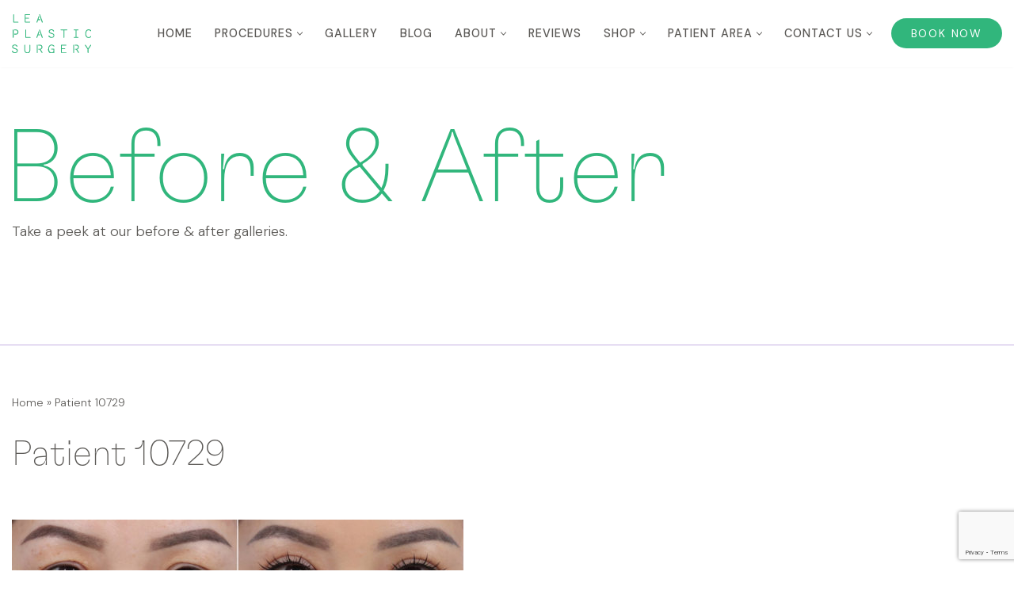

--- FILE ---
content_type: text/html; charset=utf-8
request_url: https://www.google.com/recaptcha/api2/anchor?ar=1&k=6LfpQgMsAAAAAJHceNPJYICLhZiHXWf-gThEmXTa&co=aHR0cHM6Ly9sZWFwbGFzdGljc3VyZ2VyeS5jb206NDQz&hl=en&v=PoyoqOPhxBO7pBk68S4YbpHZ&size=invisible&anchor-ms=20000&execute-ms=30000&cb=x1fjhfjgleii
body_size: 48773
content:
<!DOCTYPE HTML><html dir="ltr" lang="en"><head><meta http-equiv="Content-Type" content="text/html; charset=UTF-8">
<meta http-equiv="X-UA-Compatible" content="IE=edge">
<title>reCAPTCHA</title>
<style type="text/css">
/* cyrillic-ext */
@font-face {
  font-family: 'Roboto';
  font-style: normal;
  font-weight: 400;
  font-stretch: 100%;
  src: url(//fonts.gstatic.com/s/roboto/v48/KFO7CnqEu92Fr1ME7kSn66aGLdTylUAMa3GUBHMdazTgWw.woff2) format('woff2');
  unicode-range: U+0460-052F, U+1C80-1C8A, U+20B4, U+2DE0-2DFF, U+A640-A69F, U+FE2E-FE2F;
}
/* cyrillic */
@font-face {
  font-family: 'Roboto';
  font-style: normal;
  font-weight: 400;
  font-stretch: 100%;
  src: url(//fonts.gstatic.com/s/roboto/v48/KFO7CnqEu92Fr1ME7kSn66aGLdTylUAMa3iUBHMdazTgWw.woff2) format('woff2');
  unicode-range: U+0301, U+0400-045F, U+0490-0491, U+04B0-04B1, U+2116;
}
/* greek-ext */
@font-face {
  font-family: 'Roboto';
  font-style: normal;
  font-weight: 400;
  font-stretch: 100%;
  src: url(//fonts.gstatic.com/s/roboto/v48/KFO7CnqEu92Fr1ME7kSn66aGLdTylUAMa3CUBHMdazTgWw.woff2) format('woff2');
  unicode-range: U+1F00-1FFF;
}
/* greek */
@font-face {
  font-family: 'Roboto';
  font-style: normal;
  font-weight: 400;
  font-stretch: 100%;
  src: url(//fonts.gstatic.com/s/roboto/v48/KFO7CnqEu92Fr1ME7kSn66aGLdTylUAMa3-UBHMdazTgWw.woff2) format('woff2');
  unicode-range: U+0370-0377, U+037A-037F, U+0384-038A, U+038C, U+038E-03A1, U+03A3-03FF;
}
/* math */
@font-face {
  font-family: 'Roboto';
  font-style: normal;
  font-weight: 400;
  font-stretch: 100%;
  src: url(//fonts.gstatic.com/s/roboto/v48/KFO7CnqEu92Fr1ME7kSn66aGLdTylUAMawCUBHMdazTgWw.woff2) format('woff2');
  unicode-range: U+0302-0303, U+0305, U+0307-0308, U+0310, U+0312, U+0315, U+031A, U+0326-0327, U+032C, U+032F-0330, U+0332-0333, U+0338, U+033A, U+0346, U+034D, U+0391-03A1, U+03A3-03A9, U+03B1-03C9, U+03D1, U+03D5-03D6, U+03F0-03F1, U+03F4-03F5, U+2016-2017, U+2034-2038, U+203C, U+2040, U+2043, U+2047, U+2050, U+2057, U+205F, U+2070-2071, U+2074-208E, U+2090-209C, U+20D0-20DC, U+20E1, U+20E5-20EF, U+2100-2112, U+2114-2115, U+2117-2121, U+2123-214F, U+2190, U+2192, U+2194-21AE, U+21B0-21E5, U+21F1-21F2, U+21F4-2211, U+2213-2214, U+2216-22FF, U+2308-230B, U+2310, U+2319, U+231C-2321, U+2336-237A, U+237C, U+2395, U+239B-23B7, U+23D0, U+23DC-23E1, U+2474-2475, U+25AF, U+25B3, U+25B7, U+25BD, U+25C1, U+25CA, U+25CC, U+25FB, U+266D-266F, U+27C0-27FF, U+2900-2AFF, U+2B0E-2B11, U+2B30-2B4C, U+2BFE, U+3030, U+FF5B, U+FF5D, U+1D400-1D7FF, U+1EE00-1EEFF;
}
/* symbols */
@font-face {
  font-family: 'Roboto';
  font-style: normal;
  font-weight: 400;
  font-stretch: 100%;
  src: url(//fonts.gstatic.com/s/roboto/v48/KFO7CnqEu92Fr1ME7kSn66aGLdTylUAMaxKUBHMdazTgWw.woff2) format('woff2');
  unicode-range: U+0001-000C, U+000E-001F, U+007F-009F, U+20DD-20E0, U+20E2-20E4, U+2150-218F, U+2190, U+2192, U+2194-2199, U+21AF, U+21E6-21F0, U+21F3, U+2218-2219, U+2299, U+22C4-22C6, U+2300-243F, U+2440-244A, U+2460-24FF, U+25A0-27BF, U+2800-28FF, U+2921-2922, U+2981, U+29BF, U+29EB, U+2B00-2BFF, U+4DC0-4DFF, U+FFF9-FFFB, U+10140-1018E, U+10190-1019C, U+101A0, U+101D0-101FD, U+102E0-102FB, U+10E60-10E7E, U+1D2C0-1D2D3, U+1D2E0-1D37F, U+1F000-1F0FF, U+1F100-1F1AD, U+1F1E6-1F1FF, U+1F30D-1F30F, U+1F315, U+1F31C, U+1F31E, U+1F320-1F32C, U+1F336, U+1F378, U+1F37D, U+1F382, U+1F393-1F39F, U+1F3A7-1F3A8, U+1F3AC-1F3AF, U+1F3C2, U+1F3C4-1F3C6, U+1F3CA-1F3CE, U+1F3D4-1F3E0, U+1F3ED, U+1F3F1-1F3F3, U+1F3F5-1F3F7, U+1F408, U+1F415, U+1F41F, U+1F426, U+1F43F, U+1F441-1F442, U+1F444, U+1F446-1F449, U+1F44C-1F44E, U+1F453, U+1F46A, U+1F47D, U+1F4A3, U+1F4B0, U+1F4B3, U+1F4B9, U+1F4BB, U+1F4BF, U+1F4C8-1F4CB, U+1F4D6, U+1F4DA, U+1F4DF, U+1F4E3-1F4E6, U+1F4EA-1F4ED, U+1F4F7, U+1F4F9-1F4FB, U+1F4FD-1F4FE, U+1F503, U+1F507-1F50B, U+1F50D, U+1F512-1F513, U+1F53E-1F54A, U+1F54F-1F5FA, U+1F610, U+1F650-1F67F, U+1F687, U+1F68D, U+1F691, U+1F694, U+1F698, U+1F6AD, U+1F6B2, U+1F6B9-1F6BA, U+1F6BC, U+1F6C6-1F6CF, U+1F6D3-1F6D7, U+1F6E0-1F6EA, U+1F6F0-1F6F3, U+1F6F7-1F6FC, U+1F700-1F7FF, U+1F800-1F80B, U+1F810-1F847, U+1F850-1F859, U+1F860-1F887, U+1F890-1F8AD, U+1F8B0-1F8BB, U+1F8C0-1F8C1, U+1F900-1F90B, U+1F93B, U+1F946, U+1F984, U+1F996, U+1F9E9, U+1FA00-1FA6F, U+1FA70-1FA7C, U+1FA80-1FA89, U+1FA8F-1FAC6, U+1FACE-1FADC, U+1FADF-1FAE9, U+1FAF0-1FAF8, U+1FB00-1FBFF;
}
/* vietnamese */
@font-face {
  font-family: 'Roboto';
  font-style: normal;
  font-weight: 400;
  font-stretch: 100%;
  src: url(//fonts.gstatic.com/s/roboto/v48/KFO7CnqEu92Fr1ME7kSn66aGLdTylUAMa3OUBHMdazTgWw.woff2) format('woff2');
  unicode-range: U+0102-0103, U+0110-0111, U+0128-0129, U+0168-0169, U+01A0-01A1, U+01AF-01B0, U+0300-0301, U+0303-0304, U+0308-0309, U+0323, U+0329, U+1EA0-1EF9, U+20AB;
}
/* latin-ext */
@font-face {
  font-family: 'Roboto';
  font-style: normal;
  font-weight: 400;
  font-stretch: 100%;
  src: url(//fonts.gstatic.com/s/roboto/v48/KFO7CnqEu92Fr1ME7kSn66aGLdTylUAMa3KUBHMdazTgWw.woff2) format('woff2');
  unicode-range: U+0100-02BA, U+02BD-02C5, U+02C7-02CC, U+02CE-02D7, U+02DD-02FF, U+0304, U+0308, U+0329, U+1D00-1DBF, U+1E00-1E9F, U+1EF2-1EFF, U+2020, U+20A0-20AB, U+20AD-20C0, U+2113, U+2C60-2C7F, U+A720-A7FF;
}
/* latin */
@font-face {
  font-family: 'Roboto';
  font-style: normal;
  font-weight: 400;
  font-stretch: 100%;
  src: url(//fonts.gstatic.com/s/roboto/v48/KFO7CnqEu92Fr1ME7kSn66aGLdTylUAMa3yUBHMdazQ.woff2) format('woff2');
  unicode-range: U+0000-00FF, U+0131, U+0152-0153, U+02BB-02BC, U+02C6, U+02DA, U+02DC, U+0304, U+0308, U+0329, U+2000-206F, U+20AC, U+2122, U+2191, U+2193, U+2212, U+2215, U+FEFF, U+FFFD;
}
/* cyrillic-ext */
@font-face {
  font-family: 'Roboto';
  font-style: normal;
  font-weight: 500;
  font-stretch: 100%;
  src: url(//fonts.gstatic.com/s/roboto/v48/KFO7CnqEu92Fr1ME7kSn66aGLdTylUAMa3GUBHMdazTgWw.woff2) format('woff2');
  unicode-range: U+0460-052F, U+1C80-1C8A, U+20B4, U+2DE0-2DFF, U+A640-A69F, U+FE2E-FE2F;
}
/* cyrillic */
@font-face {
  font-family: 'Roboto';
  font-style: normal;
  font-weight: 500;
  font-stretch: 100%;
  src: url(//fonts.gstatic.com/s/roboto/v48/KFO7CnqEu92Fr1ME7kSn66aGLdTylUAMa3iUBHMdazTgWw.woff2) format('woff2');
  unicode-range: U+0301, U+0400-045F, U+0490-0491, U+04B0-04B1, U+2116;
}
/* greek-ext */
@font-face {
  font-family: 'Roboto';
  font-style: normal;
  font-weight: 500;
  font-stretch: 100%;
  src: url(//fonts.gstatic.com/s/roboto/v48/KFO7CnqEu92Fr1ME7kSn66aGLdTylUAMa3CUBHMdazTgWw.woff2) format('woff2');
  unicode-range: U+1F00-1FFF;
}
/* greek */
@font-face {
  font-family: 'Roboto';
  font-style: normal;
  font-weight: 500;
  font-stretch: 100%;
  src: url(//fonts.gstatic.com/s/roboto/v48/KFO7CnqEu92Fr1ME7kSn66aGLdTylUAMa3-UBHMdazTgWw.woff2) format('woff2');
  unicode-range: U+0370-0377, U+037A-037F, U+0384-038A, U+038C, U+038E-03A1, U+03A3-03FF;
}
/* math */
@font-face {
  font-family: 'Roboto';
  font-style: normal;
  font-weight: 500;
  font-stretch: 100%;
  src: url(//fonts.gstatic.com/s/roboto/v48/KFO7CnqEu92Fr1ME7kSn66aGLdTylUAMawCUBHMdazTgWw.woff2) format('woff2');
  unicode-range: U+0302-0303, U+0305, U+0307-0308, U+0310, U+0312, U+0315, U+031A, U+0326-0327, U+032C, U+032F-0330, U+0332-0333, U+0338, U+033A, U+0346, U+034D, U+0391-03A1, U+03A3-03A9, U+03B1-03C9, U+03D1, U+03D5-03D6, U+03F0-03F1, U+03F4-03F5, U+2016-2017, U+2034-2038, U+203C, U+2040, U+2043, U+2047, U+2050, U+2057, U+205F, U+2070-2071, U+2074-208E, U+2090-209C, U+20D0-20DC, U+20E1, U+20E5-20EF, U+2100-2112, U+2114-2115, U+2117-2121, U+2123-214F, U+2190, U+2192, U+2194-21AE, U+21B0-21E5, U+21F1-21F2, U+21F4-2211, U+2213-2214, U+2216-22FF, U+2308-230B, U+2310, U+2319, U+231C-2321, U+2336-237A, U+237C, U+2395, U+239B-23B7, U+23D0, U+23DC-23E1, U+2474-2475, U+25AF, U+25B3, U+25B7, U+25BD, U+25C1, U+25CA, U+25CC, U+25FB, U+266D-266F, U+27C0-27FF, U+2900-2AFF, U+2B0E-2B11, U+2B30-2B4C, U+2BFE, U+3030, U+FF5B, U+FF5D, U+1D400-1D7FF, U+1EE00-1EEFF;
}
/* symbols */
@font-face {
  font-family: 'Roboto';
  font-style: normal;
  font-weight: 500;
  font-stretch: 100%;
  src: url(//fonts.gstatic.com/s/roboto/v48/KFO7CnqEu92Fr1ME7kSn66aGLdTylUAMaxKUBHMdazTgWw.woff2) format('woff2');
  unicode-range: U+0001-000C, U+000E-001F, U+007F-009F, U+20DD-20E0, U+20E2-20E4, U+2150-218F, U+2190, U+2192, U+2194-2199, U+21AF, U+21E6-21F0, U+21F3, U+2218-2219, U+2299, U+22C4-22C6, U+2300-243F, U+2440-244A, U+2460-24FF, U+25A0-27BF, U+2800-28FF, U+2921-2922, U+2981, U+29BF, U+29EB, U+2B00-2BFF, U+4DC0-4DFF, U+FFF9-FFFB, U+10140-1018E, U+10190-1019C, U+101A0, U+101D0-101FD, U+102E0-102FB, U+10E60-10E7E, U+1D2C0-1D2D3, U+1D2E0-1D37F, U+1F000-1F0FF, U+1F100-1F1AD, U+1F1E6-1F1FF, U+1F30D-1F30F, U+1F315, U+1F31C, U+1F31E, U+1F320-1F32C, U+1F336, U+1F378, U+1F37D, U+1F382, U+1F393-1F39F, U+1F3A7-1F3A8, U+1F3AC-1F3AF, U+1F3C2, U+1F3C4-1F3C6, U+1F3CA-1F3CE, U+1F3D4-1F3E0, U+1F3ED, U+1F3F1-1F3F3, U+1F3F5-1F3F7, U+1F408, U+1F415, U+1F41F, U+1F426, U+1F43F, U+1F441-1F442, U+1F444, U+1F446-1F449, U+1F44C-1F44E, U+1F453, U+1F46A, U+1F47D, U+1F4A3, U+1F4B0, U+1F4B3, U+1F4B9, U+1F4BB, U+1F4BF, U+1F4C8-1F4CB, U+1F4D6, U+1F4DA, U+1F4DF, U+1F4E3-1F4E6, U+1F4EA-1F4ED, U+1F4F7, U+1F4F9-1F4FB, U+1F4FD-1F4FE, U+1F503, U+1F507-1F50B, U+1F50D, U+1F512-1F513, U+1F53E-1F54A, U+1F54F-1F5FA, U+1F610, U+1F650-1F67F, U+1F687, U+1F68D, U+1F691, U+1F694, U+1F698, U+1F6AD, U+1F6B2, U+1F6B9-1F6BA, U+1F6BC, U+1F6C6-1F6CF, U+1F6D3-1F6D7, U+1F6E0-1F6EA, U+1F6F0-1F6F3, U+1F6F7-1F6FC, U+1F700-1F7FF, U+1F800-1F80B, U+1F810-1F847, U+1F850-1F859, U+1F860-1F887, U+1F890-1F8AD, U+1F8B0-1F8BB, U+1F8C0-1F8C1, U+1F900-1F90B, U+1F93B, U+1F946, U+1F984, U+1F996, U+1F9E9, U+1FA00-1FA6F, U+1FA70-1FA7C, U+1FA80-1FA89, U+1FA8F-1FAC6, U+1FACE-1FADC, U+1FADF-1FAE9, U+1FAF0-1FAF8, U+1FB00-1FBFF;
}
/* vietnamese */
@font-face {
  font-family: 'Roboto';
  font-style: normal;
  font-weight: 500;
  font-stretch: 100%;
  src: url(//fonts.gstatic.com/s/roboto/v48/KFO7CnqEu92Fr1ME7kSn66aGLdTylUAMa3OUBHMdazTgWw.woff2) format('woff2');
  unicode-range: U+0102-0103, U+0110-0111, U+0128-0129, U+0168-0169, U+01A0-01A1, U+01AF-01B0, U+0300-0301, U+0303-0304, U+0308-0309, U+0323, U+0329, U+1EA0-1EF9, U+20AB;
}
/* latin-ext */
@font-face {
  font-family: 'Roboto';
  font-style: normal;
  font-weight: 500;
  font-stretch: 100%;
  src: url(//fonts.gstatic.com/s/roboto/v48/KFO7CnqEu92Fr1ME7kSn66aGLdTylUAMa3KUBHMdazTgWw.woff2) format('woff2');
  unicode-range: U+0100-02BA, U+02BD-02C5, U+02C7-02CC, U+02CE-02D7, U+02DD-02FF, U+0304, U+0308, U+0329, U+1D00-1DBF, U+1E00-1E9F, U+1EF2-1EFF, U+2020, U+20A0-20AB, U+20AD-20C0, U+2113, U+2C60-2C7F, U+A720-A7FF;
}
/* latin */
@font-face {
  font-family: 'Roboto';
  font-style: normal;
  font-weight: 500;
  font-stretch: 100%;
  src: url(//fonts.gstatic.com/s/roboto/v48/KFO7CnqEu92Fr1ME7kSn66aGLdTylUAMa3yUBHMdazQ.woff2) format('woff2');
  unicode-range: U+0000-00FF, U+0131, U+0152-0153, U+02BB-02BC, U+02C6, U+02DA, U+02DC, U+0304, U+0308, U+0329, U+2000-206F, U+20AC, U+2122, U+2191, U+2193, U+2212, U+2215, U+FEFF, U+FFFD;
}
/* cyrillic-ext */
@font-face {
  font-family: 'Roboto';
  font-style: normal;
  font-weight: 900;
  font-stretch: 100%;
  src: url(//fonts.gstatic.com/s/roboto/v48/KFO7CnqEu92Fr1ME7kSn66aGLdTylUAMa3GUBHMdazTgWw.woff2) format('woff2');
  unicode-range: U+0460-052F, U+1C80-1C8A, U+20B4, U+2DE0-2DFF, U+A640-A69F, U+FE2E-FE2F;
}
/* cyrillic */
@font-face {
  font-family: 'Roboto';
  font-style: normal;
  font-weight: 900;
  font-stretch: 100%;
  src: url(//fonts.gstatic.com/s/roboto/v48/KFO7CnqEu92Fr1ME7kSn66aGLdTylUAMa3iUBHMdazTgWw.woff2) format('woff2');
  unicode-range: U+0301, U+0400-045F, U+0490-0491, U+04B0-04B1, U+2116;
}
/* greek-ext */
@font-face {
  font-family: 'Roboto';
  font-style: normal;
  font-weight: 900;
  font-stretch: 100%;
  src: url(//fonts.gstatic.com/s/roboto/v48/KFO7CnqEu92Fr1ME7kSn66aGLdTylUAMa3CUBHMdazTgWw.woff2) format('woff2');
  unicode-range: U+1F00-1FFF;
}
/* greek */
@font-face {
  font-family: 'Roboto';
  font-style: normal;
  font-weight: 900;
  font-stretch: 100%;
  src: url(//fonts.gstatic.com/s/roboto/v48/KFO7CnqEu92Fr1ME7kSn66aGLdTylUAMa3-UBHMdazTgWw.woff2) format('woff2');
  unicode-range: U+0370-0377, U+037A-037F, U+0384-038A, U+038C, U+038E-03A1, U+03A3-03FF;
}
/* math */
@font-face {
  font-family: 'Roboto';
  font-style: normal;
  font-weight: 900;
  font-stretch: 100%;
  src: url(//fonts.gstatic.com/s/roboto/v48/KFO7CnqEu92Fr1ME7kSn66aGLdTylUAMawCUBHMdazTgWw.woff2) format('woff2');
  unicode-range: U+0302-0303, U+0305, U+0307-0308, U+0310, U+0312, U+0315, U+031A, U+0326-0327, U+032C, U+032F-0330, U+0332-0333, U+0338, U+033A, U+0346, U+034D, U+0391-03A1, U+03A3-03A9, U+03B1-03C9, U+03D1, U+03D5-03D6, U+03F0-03F1, U+03F4-03F5, U+2016-2017, U+2034-2038, U+203C, U+2040, U+2043, U+2047, U+2050, U+2057, U+205F, U+2070-2071, U+2074-208E, U+2090-209C, U+20D0-20DC, U+20E1, U+20E5-20EF, U+2100-2112, U+2114-2115, U+2117-2121, U+2123-214F, U+2190, U+2192, U+2194-21AE, U+21B0-21E5, U+21F1-21F2, U+21F4-2211, U+2213-2214, U+2216-22FF, U+2308-230B, U+2310, U+2319, U+231C-2321, U+2336-237A, U+237C, U+2395, U+239B-23B7, U+23D0, U+23DC-23E1, U+2474-2475, U+25AF, U+25B3, U+25B7, U+25BD, U+25C1, U+25CA, U+25CC, U+25FB, U+266D-266F, U+27C0-27FF, U+2900-2AFF, U+2B0E-2B11, U+2B30-2B4C, U+2BFE, U+3030, U+FF5B, U+FF5D, U+1D400-1D7FF, U+1EE00-1EEFF;
}
/* symbols */
@font-face {
  font-family: 'Roboto';
  font-style: normal;
  font-weight: 900;
  font-stretch: 100%;
  src: url(//fonts.gstatic.com/s/roboto/v48/KFO7CnqEu92Fr1ME7kSn66aGLdTylUAMaxKUBHMdazTgWw.woff2) format('woff2');
  unicode-range: U+0001-000C, U+000E-001F, U+007F-009F, U+20DD-20E0, U+20E2-20E4, U+2150-218F, U+2190, U+2192, U+2194-2199, U+21AF, U+21E6-21F0, U+21F3, U+2218-2219, U+2299, U+22C4-22C6, U+2300-243F, U+2440-244A, U+2460-24FF, U+25A0-27BF, U+2800-28FF, U+2921-2922, U+2981, U+29BF, U+29EB, U+2B00-2BFF, U+4DC0-4DFF, U+FFF9-FFFB, U+10140-1018E, U+10190-1019C, U+101A0, U+101D0-101FD, U+102E0-102FB, U+10E60-10E7E, U+1D2C0-1D2D3, U+1D2E0-1D37F, U+1F000-1F0FF, U+1F100-1F1AD, U+1F1E6-1F1FF, U+1F30D-1F30F, U+1F315, U+1F31C, U+1F31E, U+1F320-1F32C, U+1F336, U+1F378, U+1F37D, U+1F382, U+1F393-1F39F, U+1F3A7-1F3A8, U+1F3AC-1F3AF, U+1F3C2, U+1F3C4-1F3C6, U+1F3CA-1F3CE, U+1F3D4-1F3E0, U+1F3ED, U+1F3F1-1F3F3, U+1F3F5-1F3F7, U+1F408, U+1F415, U+1F41F, U+1F426, U+1F43F, U+1F441-1F442, U+1F444, U+1F446-1F449, U+1F44C-1F44E, U+1F453, U+1F46A, U+1F47D, U+1F4A3, U+1F4B0, U+1F4B3, U+1F4B9, U+1F4BB, U+1F4BF, U+1F4C8-1F4CB, U+1F4D6, U+1F4DA, U+1F4DF, U+1F4E3-1F4E6, U+1F4EA-1F4ED, U+1F4F7, U+1F4F9-1F4FB, U+1F4FD-1F4FE, U+1F503, U+1F507-1F50B, U+1F50D, U+1F512-1F513, U+1F53E-1F54A, U+1F54F-1F5FA, U+1F610, U+1F650-1F67F, U+1F687, U+1F68D, U+1F691, U+1F694, U+1F698, U+1F6AD, U+1F6B2, U+1F6B9-1F6BA, U+1F6BC, U+1F6C6-1F6CF, U+1F6D3-1F6D7, U+1F6E0-1F6EA, U+1F6F0-1F6F3, U+1F6F7-1F6FC, U+1F700-1F7FF, U+1F800-1F80B, U+1F810-1F847, U+1F850-1F859, U+1F860-1F887, U+1F890-1F8AD, U+1F8B0-1F8BB, U+1F8C0-1F8C1, U+1F900-1F90B, U+1F93B, U+1F946, U+1F984, U+1F996, U+1F9E9, U+1FA00-1FA6F, U+1FA70-1FA7C, U+1FA80-1FA89, U+1FA8F-1FAC6, U+1FACE-1FADC, U+1FADF-1FAE9, U+1FAF0-1FAF8, U+1FB00-1FBFF;
}
/* vietnamese */
@font-face {
  font-family: 'Roboto';
  font-style: normal;
  font-weight: 900;
  font-stretch: 100%;
  src: url(//fonts.gstatic.com/s/roboto/v48/KFO7CnqEu92Fr1ME7kSn66aGLdTylUAMa3OUBHMdazTgWw.woff2) format('woff2');
  unicode-range: U+0102-0103, U+0110-0111, U+0128-0129, U+0168-0169, U+01A0-01A1, U+01AF-01B0, U+0300-0301, U+0303-0304, U+0308-0309, U+0323, U+0329, U+1EA0-1EF9, U+20AB;
}
/* latin-ext */
@font-face {
  font-family: 'Roboto';
  font-style: normal;
  font-weight: 900;
  font-stretch: 100%;
  src: url(//fonts.gstatic.com/s/roboto/v48/KFO7CnqEu92Fr1ME7kSn66aGLdTylUAMa3KUBHMdazTgWw.woff2) format('woff2');
  unicode-range: U+0100-02BA, U+02BD-02C5, U+02C7-02CC, U+02CE-02D7, U+02DD-02FF, U+0304, U+0308, U+0329, U+1D00-1DBF, U+1E00-1E9F, U+1EF2-1EFF, U+2020, U+20A0-20AB, U+20AD-20C0, U+2113, U+2C60-2C7F, U+A720-A7FF;
}
/* latin */
@font-face {
  font-family: 'Roboto';
  font-style: normal;
  font-weight: 900;
  font-stretch: 100%;
  src: url(//fonts.gstatic.com/s/roboto/v48/KFO7CnqEu92Fr1ME7kSn66aGLdTylUAMa3yUBHMdazQ.woff2) format('woff2');
  unicode-range: U+0000-00FF, U+0131, U+0152-0153, U+02BB-02BC, U+02C6, U+02DA, U+02DC, U+0304, U+0308, U+0329, U+2000-206F, U+20AC, U+2122, U+2191, U+2193, U+2212, U+2215, U+FEFF, U+FFFD;
}

</style>
<link rel="stylesheet" type="text/css" href="https://www.gstatic.com/recaptcha/releases/PoyoqOPhxBO7pBk68S4YbpHZ/styles__ltr.css">
<script nonce="mXyLBhqdbjd0QTjQ_3Q5EQ" type="text/javascript">window['__recaptcha_api'] = 'https://www.google.com/recaptcha/api2/';</script>
<script type="text/javascript" src="https://www.gstatic.com/recaptcha/releases/PoyoqOPhxBO7pBk68S4YbpHZ/recaptcha__en.js" nonce="mXyLBhqdbjd0QTjQ_3Q5EQ">
      
    </script></head>
<body><div id="rc-anchor-alert" class="rc-anchor-alert"></div>
<input type="hidden" id="recaptcha-token" value="[base64]">
<script type="text/javascript" nonce="mXyLBhqdbjd0QTjQ_3Q5EQ">
      recaptcha.anchor.Main.init("[\x22ainput\x22,[\x22bgdata\x22,\x22\x22,\[base64]/[base64]/[base64]/KE4oMTI0LHYsdi5HKSxMWihsLHYpKTpOKDEyNCx2LGwpLFYpLHYpLFQpKSxGKDE3MSx2KX0scjc9ZnVuY3Rpb24obCl7cmV0dXJuIGx9LEM9ZnVuY3Rpb24obCxWLHYpe04odixsLFYpLFZbYWtdPTI3OTZ9LG49ZnVuY3Rpb24obCxWKXtWLlg9KChWLlg/[base64]/[base64]/[base64]/[base64]/[base64]/[base64]/[base64]/[base64]/[base64]/[base64]/[base64]\\u003d\x22,\[base64]\\u003d\\u003d\x22,\x22wrXCt8KLfsOzccOUw5zCpcKTHsOFAMKuw7Yewr4+wp7CiMKiw6Qhwp5Zw7TDhcKTJcK7WcKRYgzDlMKdw50VFFXCjMOeAH3DhTjDtWLCmUgRfwDCkxTDjVhDOkZJWcOcZMO7w5xoN0nCtRtMLMK8bjZVwqUHw6bDisKmMsKwwrrCrMKfw7Naw7ZaNcK7E3/DvcOyX8Onw5TDoz3ClcO1woUGGsO/KR7CksOhBHZgHcOcw57CmQzDssOKBE4RwrPDumbChMOGwrzDq8O+VRbDh8KRwpTCvHvCgnYcw6rDvMKTwroyw6s+wqzCrsKSwrjDrVfDqsKpwpnDn39Rwqhpw587w5nDusK/UMKBw58bIsOMX8KKeA/CjMK0wpATw7fCsj3CmDo0WAzCniELwoLDgCgBdyfCuQTCp8ODTcKBwo8aUhzDh8KnD3g5w6DCgcOew4TCtMKAfsOwwpF8DFvCucO2bmMyw5HChF7ChcK2w4jDvWzDrW/Cg8KhandyO8Kww7weBnvDo8K6wr4HCmDCvsKWUsKQDgsYDsK/eAYnGsKpa8KYN2gmc8Kew4LDmMKBGsKtaxALw4XDjSQFw7/CozLDk8Ktw44oAWPCmsKzT8KnLsOUZMKbPzRBw6MMw5XCuwfDhsOcHkXCqsKwwoDDpcKwNcKuAHQgGsKXw5LDpggwQ1ADwqTDjMO6NcOxMkV1D8OYwpjDksKCw4Fcw5zDj8KRNyPDklZmcyUZZMOAw5RzwpzDrmDDusKWB8O/VMO3SFt/wphJehh2UFtVwoMlw5/DqsK+K8KLwrLDkE/Cq8OMNMOew7Jzw5ENw6wSbExTXBvDsDpWYsKkwr54djzDtcOtYk9Nw6NhQcOqEsO0ZxYew7MxDsOmw5bClsKjZw/Cg8OOIGwzw7AAQy1uTMK+wqLCgnBjPMOew6bCrMKVwoDDkhXChcOFw4/[base64]/DvMOFwqtzDMObK8O0L8Ond8KjwoUfw54tAcOZw5Qbwo/DlEYMLsOJXMO4F8KJJgPCoMKKJwHCu8KawrrCsVTCqWMwU8Oiwr7ChSw4SBx/wqrCj8OMwo4Dw5sCwr3ClS4ow5/DscOmwrYCEmfDlsKgEE1tHUPDpcKBw4Urw4dpGcK7f3jCjGoSU8Krw57DkVd1HVMUw6bCtilmwoUJwrzCgWbDq2F7N8K9fkbCjMKbwrcvbhvDgifCoRRawqHDs8KeZ8OXw45Ew57CmsKmIGQwF8Oyw5LCqsKpUcO/dzbDr0slYcK4w5HCjjJ8w7Aywrc8WVPDg8OjcA3DrGJ5LsO4w6o7RXXCnVbDgMKTw7fDoyvCm8KEw79iw7nDrhlpK1wyPXhGw6czw5HClBDCrQzDnV9mw5B8D2gEDRfDrcOCAMOEwrEjJz54Xw7Dk8K6S2pcQws/esO/S8KgFQBCRALDtcONeMKYMnxleRB4dhQ2wovDigl9BcKZwr/CrDTCszB2w6orwo4sO2cMw7zCskbCtW3DocKjw6oew7wgSsOvw4EDwofCk8KGFnLDsMOQYsKpB8KPw7/[base64]/DrsKOw4IECV00w5gEfsOkasK4PsKsw5FLwq3Dt8Kew7dDZMO5wrzDsyx8wo7ClsOOB8KHwrIfK8OwbcKcXMKoc8ONwp3DvWrCtsO/LMKFfkbCsifChgsywp91wp3DkmrCkC3DrMKZZcKuMjvDn8KkFMKYYcKPaQLCu8KswqHCo1MIX8OvMsO/w5jDhhDCiMOmwpPCpsOEdsO+w63DpcOqw7PDsEtVWsK6LMO+GAxNSsOuT3nDizTDqcOZTMKtYsOowqjClcKiIzPCrcKAwrHDkRFgw7XCr2AxVcO4bxZCw5fDkiXDosKKw5XDvMOkw44EKcOYwpvCicK3DsKiwot8wp/DmsK2wq7CgMKPMis1wphMaXfDrHzCkHbClmHDrB3DrMOeaFMQw7zCvC/Dk0B0ND7Cv8OGSMO6w77CusOkG8OHw7/CuMOUw4oUWnUUchcaawkYw4nDs8OxwpfDikYHdiw1wqPCtipOU8OIamhJbsOBDVIafSjCqsOBwqIjIl7DkETDo3vCgMOWU8OFw7M1UcOhw5DDlErCpD/CgwPDj8KcKEUWwqBLwqvCkWHDvz4uw7BJBwotV8KFBsOSw7rCgcK5c2PDmMKebcO9wrEsc8Klw5EGw5PDkRErVcKHUyt4ZcOZwqFBw5XCuQnCn3YtAUfDvcKWwrU/wqnCoXHCisKswpdyw656MwTClA5WwqvCv8KBPcKMw6xDw5l5QsOVQXMkw5DClSjDrcO5w68PbG4AVHzClkHCmiI1wrPDqSDCp8OhaWLCrcKtel/CicKtL1Rlw7LDkMOtwoHDmcKiPm8NYsKXw6Z7EG9QwpIPHcKPVMKQw6xQesKFEzMMcsOCEMKiw7DCr8Obw64OZsK8Nz/CtsOXHS7CssKOwq3ChHfCgsOVC251P8OCw5jDhVk+w4DCssOAeMO7w7p7DcKiUzHDvsKcw6TChXrDhV4Jw4JXOlsNwqnCnw05w4EVw7/DucK6w5fCrcKhTUQbwqdXwpJmGMKZXkfCpDPCqAYdw6jCuMK6WcKwXFERw7IRwqDCpwwqaxwbPCpVwr/CrMKNIMO2wq3Ck8KAJhomLRNAFmHCpw7Dg8OEfynCi8OmS8KAYMOPw7wuw50/wqfCpmhDLMO+wq4xZsKHw7XCtcOpOsOJcj3CqMKsCQnDhsOhHcO0w6nDjUXCs8Ouw5/DlRvCjg/[base64]/CphsUw5dzw5lABsKMw63CsHkRBwFvw5MuZRJkwpHCn1lEw7E9woRSwrl2MMO5YXcRworDqEbDnsOlwrTCpcKEwp5PIjLClUk5wrHCuMO1woxywosBwo/DmX/[base64]/Di8OMLl4VDWFswo4MXMKiw5/CmGN9wphZWhYMw4tdw4HCmDdbSR9tw75NXMOyIMKGwqTDj8K1w7V5w7/[base64]/CjcKgC8OYLVPCt3bCiMKaA8KRwoNiw5nDvcKIBRPCusOWUD1fwqMpGTDDqFfDmCvDhVzCtVpkw648wo95w4Z6w7c/w53Dr8O+aMK/[base64]/w51fw61ww5t7wqp+XxTDvEAfw4sLRMOJw7hSF8KcQMOfHB9Bw5zDtj/[base64]/[base64]/wo3CqcOPL08CIsODITfDnEPDlF5AwpDDucKPwobDoDTDsMKBel/[base64]/Dq3LCjUzDq8KLS8KidsOiwqt5w6d+wpLCicOmQFVua2DCiMKMw4dUw67CrAQTw4lxNsKCwr7CmsOVPMK/woDClMO/w5Ycw45WB1F6wpZFIxbCkHfDncOhNW7CjUvCskNBI8O7wq3Dv2RNwozCn8KnPXdaw6LDtMKEWMOWcS/DjF7CiRgjw5QORBbDnMOJwo4NIXXCrzvCo8O2blHCsMK1TBotPMKPEQB/wqTDmsOaZDsmw581aAURw4EWOg/DlsKNwr5RC8Ojw4bCnMOBAQjCk8OSw7LDrBXDtMKjw50jw7QDLW/ClMKELsOZQR7Cv8KWVUzChcO6wpZVdh4Qw4gLF0VRScO4wr1RwofCtsOMw5llTHnCrzsbwpJ8w5QUw5Mlw5EZw4XChMO6w5wqX8KnDHHCncKxwrMzwqLDjm7CnMOtw7k7JE1sw5HCn8KXw7NILBJDw7PCk1/Cn8O2UsKmw4vCo1FzwoF8w5gzw7zCqcKUw5d3RX/DojrDjBHCu8KXDMKvwrwew6XCusOGJQvCjGzCg3TDj33Cv8OmfsOid8K8bELDrMK7w5PCgMOXS8Kzw5bDu8OgdMKYEsKgF8OLw4RbFsOTHMO4wrHCjsKVwrw2wp1LwqdSw4M0w5rDscKqw6jCocK/RgYONARCdRBnwoQfw7rDmcOtw7PCpF/ChsObVxoKwrpgKngFw4RhSEvDoQ7CrzgCwo15w7tVwp51w4YBwpnDkAtzesO9w7fDqi5gwqXCr2HDuMK7RMKRw53DosKMwo/Du8Olw7DDkD3DiV1nw4bDhEZQHsK6w6MAw5jDuhHClcKqWcK9wo7DicO/[base64]/Dr8KzIgxuwoIIw79xwovDi8OuenQNScKmwrHChzjDknvCkMKRwr7CvEoRcAwowrNYwrPCv1zDokHCqQZkw6jCq1bDl1jChC/[base64]/DhMKkwoxrwrkHbsKFw7PCujbDvMK9D0XCq0sFC8K3VsKNOGPCsjrCs3vCmWBTcsKbwpjDiDpDKFl7bDJYB2V2w4JSKCzDpw/[base64]/[base64]/w7TDsMKEQcOuw57DmyvCnsOvYMOCR2BkLMKCDEkNwqkdwoAJw7BBw7s9w7JqasODwqcxwqnChsO5wpQdwoDDvkEtdcKGUcOBEMKTw5/DrUwvTcK/CsKDRHbCo1vDtUXDiF9sSFLCnBsOw77DjnPCpGgfdcKdw6zDmsOaw7HCjCRmHsO2Mi4jw4Jvw5vDsw/CmMKAw5gdw5/DrMO3XsOZCsKEYsKMV8OIwqIJeMOlNmw/XMK2w5TCu8K5wpnCnsKYw5DCnMOaRBtqARLCg8OXL39qURIneTRdw5DDssK9HA3ChsOgPXTCkWRJwpY9w4PCq8K4w6JkLMOJwoYiRzDCvMORw69/[base64]/DksKfw43CqV/DvkXCiMK9w48Gw6LDg01EWcOiw5cOw4HClFbDvirDksOEw4bCrDnCtcOhwpXDgkXDqcOvw6zCicKkw7nCqG40AcKJwpguw6jDp8OKeGHCssKQWX/DrVzDrB4uwpfDqx7DtnvDosKREh/DmcKyw7dRVcKkPCcoNyrDtVI3wr4ACRrDh0nCuMOmw7p3wodAw6VFBcOewrVsaMKmwrA4bzsdw5jDvcOnIMOvYDgmwok2ScKNwpV/Pgo+w7TDusO5w4IhdzrCn8OLR8KCwpDDn8OTwqfDogHCscOlOhrDiAnDmWHDgyFUO8KuwoHCvjfCvn0BcALDqjkGw7fDusOfD1Y3w5F5wpkqwqTDh8O8w61DwpZ8wqvDlMKPeMOvRcKZN8Ovw6bCq8O1w6ZgX8KsdVhfw7/CpcK4R1NTPVpAOlFLw6XDk0oDHgIMTWPDhW3DoibCnUw7wobDiw4Iw43CryXCpMOAw7RGUg47BcK9KVjDm8K1wq4uQirCrGwyw6zDkMKhfcORJSnDmwQ1w78Ewq4oKcO/[base64]/DhQzDvsKSOsOmdHtQZcK/w4BKOcKWUlzDrsOzBMKrw6VVwoUfDHXDoMO/EMOmb2jCuMKgw50vw40Iw67Cj8Ovw6hhTEM3WsKyw6kABsOYwp4TwpxkwpRXfMKtX2HCisORIMKfBcOvOgbClMO0wpvCicOlX2lDw5DDnCEpHi/DlE/DhABYw6vCuQvCoRAiX3LClmFGw4HDncOQw7fCsjAkw77CpcOKw4TCkj9JM8OzwqtNwqtjAcOCLSzDscOvI8KTDVvCtMKlwqUIwoMmLMKGw6nCrTEtwo/[base64]/[base64]/CncK0bCjDn10Nw482AsODQsOkQFZtDsKywoPCoMKJBF85fSNiwpDCvhPDqFnDtcOgNmkrC8OWLMOLwpNFKsOcw63CpwnDjQHCkxPCjExBwpNPbVx5w7nCpMKociHDr8O1w43CsGBqwrV4w4nDgS/[base64]/CsOOcsKABCVyw63DvSvCkF3Cj2BwWsKWw6VeYTM7woVPfAbClggYVsOTwrfClzF6w5XCuBPCgMOCwpDDrCTDu8OtHMKAw6/DuQ/DjMORwpjCnmnDpwRBwrQ+wpUyDk7CoMK7w5LCosONDsOdAh/CgcOXZRpqw5sdWDrDnxrDgw0dCcOsRFnDr0fCgMKKwpfCq8Kgd21jw6zDjcKiwp41wrw9w5HDjCjCvcKFw6RPwpZow79sw4UtYcOvSkHDpMOTw7HCpcOOI8Oew6fDi2NRasOAUW/CvHBoX8KeLMOMw5BhdG5+wrIxwoDCscOkfX7DssKHOcO/AcO1w7/[base64]/W8OhEyh6NUfCrcKyC8Onw5DDvMOswrHCjnAQw5DDqD0ta33CjWvDsmjClsOhQB7CtMKdOzU/[base64]/CpcKEw6wwwq3Dr0FFwrl1w4JwQxVbPsOTLmPDgzXCusOrw6MIw4NPw7BEWlJYHcKnDgnCpsOjS8O/PE91cjXDnFV5wr7DkncFXsKpw5hOwpZ2w6kEwqV/f2BCDcOoSsOgwplHwqV7wqrDuMK8EsKbwrBBLUgUY8KpwphQICYDbC4ZwpPDjMOQFsKSGsOJDQLCjizCvcKfEMKCM19Zw5HDuMOsZ8O1woZiFcKifkvDqcOQw7XCs0vCgyhFw43CgcO/w5sEWw5gK8K0fg/CmgLDh1M5wrnCkMOvw5LCoFvDihB0ez5ZQ8Knwo0PJsORw5tzwpR+N8KhwrXClcOqw4RrwpLCvRxuVR3Cr8OHwp8DU8K9w5LDosKhw4rCiAodwoRcbggLH0cEw5ApwpF5w68FC8KnNMK7w5HDiWAaL8OFw4jCiMOcKGJGwp3Dp1DDqBfDkh/CucKzRgtGZsOXS8Oqw6Raw7/CgEXCq8Omw6zCt8OKw5MOdmlEdsKWdSLCl8OAKCY4w54Ewq7DqcORw4bCuMOdwq/ClDZgw6fDpsK8wpJ8wrzDuR1QwpPCv8K3wop4woYWEcK7NsOkw4vClWtUQhZ5wrzDgMKVwqbCvF7DkA/DqA/CsXvCgEvDmlYdwp0sWSfCs8Ocw7LChMKuwrdJMxfDgsK5w7/Du39RBMKQw63CnzpSwpNsBnQCwpkldjfDt21sw4IMNVl2woPCngcowrZDCsKATxjDhVvCtcOXw6PDtMOZbsKCw4swwqPCncKxwpxQEMOfwoDCrsKsHcKKWxzDvcOqBSfDu09+PMKdwqDDhsOyScKTNsOAwpTCgxzDuirDmTLCnyzCpcKBLBgGw6t8w4/Do8OheU/[base64]/[base64]/[base64]/DsxjCoRAmSGHCnCpjCMK9w7zChkjDscK5Fj7CmkBWenoEdcKdQX/DpsOCwpBrwrUaw416P8KJw6HDgcOVwqLDimLCh3g+P8K8KcOND0/CjMOUYT4Ya8OuAFJ9GRbDosKXwqvDs1XDs8KKw5Qmw7U0woc6wq8VT3rChMOyf8K0AMO6CMKMSMK8wrEOw4ZSNRcZVlAcw4DDiU/[base64]/wpbDiisMeMOUP8KBd8KyZlAYSsKPa8KAw6Mqw5jDq2BvECLCkQo0DsOUKid+PgYgNEM+KCLCknLDkULDtAdZwrgIw6Z6RcKvBnUzNcKUw6nCi8OQw6HCjnRvwqscQsKqJ8OFd1PDgHB/w6tMA2LDtyDCs8OPw7rDgnZGUCDDuwdGYsOxwqtXLRtBUm5oED56NF/DolbDjMOxGBPCkA/[base64]/[base64]/DsHbCs8OzIcKdb3wCfcOFw6Y1WC/CiTnCqS5sPcOzMsOnwpfDuSHDtMOBHwzDqy7Cmh07fcKawqHCnxzDmBnCi07DoRLDuUjCjjBIKTrCh8KqI8O2wpzCmcOmQhkxwqrDiMOnwqIrcjhLMsOMwr9/KsOzw5dtw77DqMKNHmMEworCuDwlw6HDmUNEw5QiwrNmR0rCg8OOw77ClMKrUhbCp1vCnMKyOsOzwotTW3DDlGjDokYxAMO6w69UEMKLOwDCuQDDmCFjw4xJMU7DgsK2wqwQwqXDkmvDrWd/EgB8L8OIXCQYw6BUNMOHw484wp1RTR4jw4QIw5/Dh8OGOMOYw6vCpzLDpUU4GmLDo8K3IRRHw4zCuCLCjMKIw4QESyjCmMOxPHnDrsOCG3U4dMK2ccKgw6lJQWHDscOyw6nDiwnCr8OvPMK7acKgdcObfCs7KcKJwrLDqWMqwoEdB1XDtyTDkDHCo8OUMgsBw7DClcOCwrTCgsOtwro6woEEw4YHw6N8wq4Bwp/DmMKLw6xHwq5gaEvCisKmwqJEw7dGw7obAsOkEMKZw4zDicOUwqkWBFLCqMOSw6zCpV/Dt8KIw73ClsOnwoIkX8OgZMKyYMKidMOwwqcVUsKPVwV8wofCmBcvwpp0w4PDo0HDh8OlcMKOOCrDosKFw4bDqTdDwqobKwMpw640XcO6EsKfw4R0DyBjwp9gHQLChW9hdMOVdyM2bMKdw7fCr0BhZ8KmcsKha8OmNB/DmFDDhcO4w5zCgsK4woHDncO9GcOewq5ea8KZwqkww6TDkyUMwq8yw7LDinHDphlyPMOCVcKXYT8zw5AfdsOYAcOHLQpoLS7DogfDjm/ClgrDocOMRcOPwrXDiiJ5woAzeMOVFC/CpcOdw7lzZVNKw5EYw4dEdcO1wpYmLTfCiiIgwp00wpoMVXxqw57DiMOPakzCtiLDuMKfd8KmJsK2PxVGe8Klw5PCn8KEwpR0TsKvw7RLCgYdfXjDmsKLwqhAwpY7KMKDw7UVFlx/JQfCuCZewojCksK9woXCnGoAw7BjZVLCl8OcPlkow6jDscKAeHtqPG/CqMOjw5Ijw7vDrcK6C3s5w4ZHUcO2WcK6Rg/[base64]/Chn3Dll5lwqXCrcOdwqYoMMKFw6NRPMKMwo8NNcKIwoTCjcKETsOWI8Kpw6HCo0zDjsKdw5QVP8OaFcK/YcOJw5LCoMOQN8OJbQ3Cvhcjw6F8w7PDpsO/[base64]/CinQTwojDlMOEOykzQ0NddzzDlMO+wpHDoBpsw6wwLBVoFHFfwrQ/e3gre20rEl3CqBhaw6vDiwXCusKpw7nCuGZ5Dkw/woLDpFjCucOTw4p6w6Blw5HCicKXwrsPDADClcKfwqAhwrJFwo/[base64]/w6XCr8ORwrLDi3nCqVERQUI4DcOrw7koQMOhw7XCsMKqXMK8O8KgwqQFwoHDrwXDtsKvcihiWxjDrsOwOsOOw7TCoMKpQA/CpwDDhkdtw6fCl8Oyw51UwrLCkn/[base64]/wq0RHMKCBsKowqTDrBfClFtTwqluSEPDr8KOw7ZKSGsqfsK1w4VLSsORT2dbw5Ikwp9HNSvCqMOlw6HCkcK5PCx3wqPDicKIwpbCvDzCli7Cu1HCicODw5QFw4YRw4fDhDzDkBoCwrc3SC7CiMK1O0PDtcKrNT7CiMOJU8KtchPDvsKew4bCgk4yd8O6w4/DvSw0w55owofDshN/w6YiSwVQTcO7wp5Nw6dnw7EPLAQNw6E1w4dyUk5vHsOMw5HCh1Nuwpxobzoqcl3DksKlw4FURcOldMOGEcO0eMOgwr/CsCVxw5TCn8KQLcKkw4pQLMOTYhR6ImZkwoBKwpZ0NMO/KXLDuSBUL8Opwp/DlMKMw4QPUQrDscOdZmBpDcKIwpTCsMKVw4TDoMKCwqnCosOcw5zCn10wSsOzw4ZoSBgnwr/DvSbCs8KEw4/DtMO7WcKXwoPCkMKnw4XCsRp4wo8HUcOMwrRGwo0ew5DDosOuSU3Ch1DCtRJ6wqIYOcO/wp3Dg8KUXcOtwo7CmMKOw6ESCAHDrMOhwpPClMOeOHjDuVx2wpPDhS4jw57DknDCp1FKcEB1QcORJnxucWTDmE3CnsOVwq/CjcOiK07CuE7CvBsFWjHCkMO8w7VDwoFhwo0qwqZoZEXDlnTDs8O2YcO/H8KiUw4vwr3CilcVwp7CoWzCpMOQVsOtYhvCl8OUwrPDk8Kvwoo/w43CqsOqwoPCsTZDwo9vK17DjsKOw5bCk8K/dC8oESEAwpUHfcKBwqdBOsO1wpbDtMO6wprDrMK+w50Nw5LCoMO/[base64]/CtsOBw5pZwp7CoMKeD8OOeDjDhcOVI2p1M10HesORP3o5w6t+BcOOw4/Cilc9CmLCtQ/[base64]/wp8Tw4A0w6A/[base64]/w41vw5rCq00iwobCgHrCusKmwqTDmsORwp7DisKIYcOwecKJaMOMw6V2wq5gw7NEw5LClMOTw5ILe8KxHVTCsz/CsBDDt8KTwrrCoHnCocOxfjZ3WgbCnyvCiMOQHcK/[base64]/AQTCh8OAw5ZABSvDnWbChSxNw5zCsEZvwq3Co8OtaMKPHixCwrfDm8KBfBTDqcKsfHzDgWnDhgrDhBtwQsOhE8KxVMO7w7o4w4crw6zCnMKNwoXCoWnDlcOzwpJKw5/[base64]/Cq2bDkRXDqRoZwobCocK7YHwXwoosw7vDpMODw5EfMsK7XcKlw6wYwo1aRsKnwqXCssOkw5piesOeaS/ClzvDp8KZXXTCsjxWAsOVwrI7w5TCnsOUFyzCvwF/NMKRG8KCJi0Hw5MhNsOTP8O2acOWwoRzwrlBe8OXw5YiHQJ3w41bQ8Ktwppqw49ww73CkV4xM8Oiwqgow7c8w67CgcO2worCk8OUbMKeXAAnw5tiZcKmwrHClQTCg8KNwoLDusK/UQPCmy7CisOxGcOeen5EL042wo3DpMObwqYvwrdIw44Qw45MKn5POmhcwrjCm3pyOsONwoHCpcO8XRnDscKwdXQvw6ZpdcORwpLDocO/w6ZxK34Qw4pdRcK5Kx/Cm8KAwpEFworDlcK/K8KBOsOZRcOqWsKrwqHDtcOWwprDogjDvcOBV8OUw6UmLirCpSXCkMO9w67Ck8Kvw7fCo13CtMOywokoSsKDQcKUbnYNw6hlw5sGUmcwCcONWBzDvz/CgsOxUhDCpSnDjWgmFMO2wpfCqcOyw6Jrw6g/[base64]/wq8gbMOgSsOxwrhMTcOfT2wYwoDDhcKydsO7woTDgEhyJsKlw7TCrMOxWBPDmMO6aMOdw6TDocKlJcObCcOqwoTDk0M3w40awqzDgW9BD8KBYgBRw5/CrAbCpsOPfsO1Q8OYw5DCncOTe8KKwqLDnsODw5JOZGdUwoTCmMKbw5tKJMO6WMK7wot3csKswrN+wrrCvsOIU8Oiw63DosKfV3zDiCfDnMKMw7rCkcKQdFtSH8O6fsO/woYKwokGC2cnFgIvwoHCr27DpsKvdwHClAnCgm5vaEHDpnMQAcKBP8OAPG7DqnfDvsKEw7hjwp8nWUfDo8KJwpdAKEnDuwfCqVMkZ8O9w4XDlhhjw7nCnMOTAGVqw6fCosO/FmDCiGMjw7lyTcOSWsK9w4TDtV3DkcKIw7nClcK3wr4vQ8OowprDqxEmw4PCkMO7IyLCtS4ZJnzCum7Dv8Oiw6VKLmXDkGLDm8KewqlfwojCi17DqCIfwqbCkiPCmMKQLnIiFEnCpTnDv8Oewp/CtMKuMkvDtivDrsOtFsOmw73CkEN/w4c+EMKwQzEjf8K9w54EwpXDr34BWMK1Kklew4nCtMO/wpzCrsOuw4TCq8K2w6h1GsKkwpYuwrrCrMKyRWRUwoLCmcOAwofCiMOhXMKRw4BPI256wps3w79MMTFfw6IkXcKCwqUNAjjDpBhPWHbCmMK3w6TDq8OEw7lsaGnCvRLCph3DncOwLC/CmDbCt8K/w415wqjDiMOXU8KZwq8MJAhhwqzDlsKifBUjA8KHZ8K3eRHCjMOgwrU5CcOSSSAXw43CrsOuVMOkw5zCl0jCqksxZnAkZEnDk8KBwonCtGQefsOEJsOfw7TDisO/A8Ovw5ANAMOXwrsZwpJFwqvCiMO8CcKzwr3DncKoIMOrw6rDh8OSw53DuBDDhjlgwq56cMOfw4bCmMKDbMOjw4zDg8OSeiw+w7jCr8OxUsKqI8KCwr4AFMO8HsOOwoodLMKSB20EwqLDl8ODIBcvFcOywo/CpxBuVW/CgsOzNsOkel00C0DDv8KhKQdgUR4oDsKAA0TDisOfD8KZFMOXw6TCpsO2dCPCiUlvw7DDrcOYwrbCi8O6VgjDs23Dm8OvwrQkQ17CoMOxw7LCgcK5AsKpw5s4SEjCoXoTURvDm8OEGhLDvwXDnSNAw79RZCLCqnoOw4bCsCs/[base64]/Cr8ONXE/DpsKIw47CqVkKwrzCqV7DkMOoS8K0wr3CkcKZJBrDmXjCjcKXJMKnwqTCm0R5w53Cs8Okwr9UAcKTL17CusKjZANWw4fCiDpkXsOGwrFwZcKqw5R9wrs3w6Qlwp4mSMKhw4nDhsK/w6TDg8KoEBzCs0PDg0rDgg5Dwo/DpBkeT8OXw4I7PcK0BC8MKgVmJ8OUwpnDgsKcw5rCu8KoTcKGHVkPbMOaQExOwqXDmMONw6vCqMOVw4oGw65lIMOwwq3DsDjClX8sw4AJw7dpwpXDpHYQEBdwwqJ1wrPCicKGWhU9VMOcwp4JNE5xwpdTw6MNB3MwwqjCjnHDjxVNDcKoNjLCuMK/[base64]/CsBMcQMOWIFIwNMOAw6FBw4l5w5nDkcKUbh9Cw6wnN8Oww69Uw5TCrTTCm0LCpyQmwqnCngwrw4dmbFDCnlPDo8OYJMO/WDwJRcKWIcOXFUrDjj/Do8KPXE/Dg8KYwoPCsyZUA8OaV8Kww4shdMKJw6jDrh0Zw7jCtMO4OxXDuRrCk8K3w6vDsQzDhGkDUcKyEB3DjmDCmMO/w7cnbcKrQxoyR8KKw6HCtxTDt8K6JMOUw6rDlcKvw5U/QBvDqljDowJDw70fwpLDrsK5wqfClcKgw4nDjipbbsKWUWcEb2jDp1diwrnDlFfCsmbChMO/w65Cw4UdPsK2UMOEZMKMw5d/ejzDu8KGw6l1f8OQWS7CtMKVwoLDkMOTTRzCliUccsKDw4DCnHvCj3fCgx3CgsK4M8Kkw7ckJsOSVCMBFsOrwqXDsMKawrI0SWPDuMOAw7bCsULDgR7DqHsJO8OgZ8OzwqLCmsOswr/DmCPDisKdbcOgIBvDusKEwqd8bUDDoj/DhsKTRAtWw4x5w75Tw5Fgw4PCv8OSXMONw7TDoMORTQ8RwocBw74XS8OrHn1Hwr9VwpvCncOGZBpycsODw7fCi8OAwrXDhDIIHMOaJ8KqcyMPe0vCnQczw5PDsMOvwpLDn8OBw67DtMOpwog1w5TCsTE0wqN/DwBBGsKEw7XDpH/CnQrDtHJnw77CjcKMFgLCvHlubQfDq0nCh0Vdwp9iw5jCnsKpw6XCqQ7ChsKYwqvDqcKsw6MSKcKjLsO4ER9BN39YHcKbw4hkw4V7w5k/w5g0wrJ/w7Ilwq7Di8O6HnJOw4RJPjbDuMOCRMKpwqzCmsOhGsKhKn3DsSDCjMK5XwfCnsKiwrHCksOjfsOvVcO5IcK6TBrDrMOAexI1w7FvM8OWw7ERworDrcK7NxZYwrtiQcK5OcK+ESTDl2nDosKvI8O9U8O/TMK2T31pwrQEwp1xwr17IcOHw6vCrR7Dg8O9woLDjMKew7TCq8KSw47CucOww6zDpRBuSitPc8Kkw4wHZHfCmiHDrjDCrcKiEsKkw5MlfcKoUcKMUMKTTkJoK8OQE1BrESPCmj3DsgVrNcO6w5fDtcO+w7AmH2/Dl2U7wqzDqRjCmER2wqfDm8KFNxfDg0rCjsKlA0XDq1vCtcOCIcOXXMKQw5PDqcKfwps/w5bCqsOXahLCtDvDnmDCklJFw77DlFdWFHIQWcKVZMK3w7nDr8KHHcOYwqgZMsOEwrDDn8KVw4/Dj8K/woHCnjDCgxXDq2RgPnDDnR7CsjXCiMO9B8K/e0kBK0jCmsOJNVLDkMOkwrvDvMO4HHgTwpnDkCjDj8KFw7Vrw7Q3F8OVFMK0bcK4FXTDhl/CmsOQNFxLwrVqwrlaw4bDu3MbJE0ZMcOew4NhZgrCrcKeWMK4OsOVw7J4w63DvgPClEXCrQ/DhMKSP8KkN255Nihed8K9OsO7E8OfCncDw6nCmXbDgcO0TMKIwrHClcOvwq5EZMO8woHDuQTCm8KPwr/[base64]/IxRafmQjTUrDmGrDkj/DjxFBwovCk2/DoQPCtsKjw7cGwrARN0JjMMOfw7LDiyY3woLCoX5Qwo3ClXUrw6MTw7drw78uwpbChMO/fcO/wp97Omlfw4LCn2XCpcKJFlZgworCoyQIOsKEAgk7HTJpG8OIwoTDjsKjUcKkw4LDujHDhT7CoAhpw7/CkyXCkiPDp8KNeFwew7bDrkHDj3/ClMK8EW9rVsK/wq9nIUzCj8K1w4rCv8OJesK0wrlpUwcREAnDuQTDgcO8CcOIWVrCnlRMfMKNwppzw4BRwqTCpcORwrbCgMKdJsO7bg7DscKewpfCuAd8wpIyDMKHw71OUsORaFPCpWrCrHU3K8KCKkzCoMK9w6nCqmrDpnnCh8KBZH9Bwp/CniHDm13ClCYyDsKTRsOpIxzCpMKewrDDgcO5ZirCjjYRP8OySMOAwo5Ywq/Cm8OMPcOgw5nCqS7DoVzDkGxSY8O/[base64]/DslHCmxIgTEcTwrTDvRPCmsKLBSg6ADrDqMKqbDDDrAPDtjvCl8Kww67DlcK/LzTDijAowo8Sw6FTwo44wqVFacOLEWNuOg/ChsKGw6kkw4AKAsKUwqEcw6LCsX3ClcKzKsKaw6PCvMOpI8K8wpvClMOqcsOudcKgw7LDlsKfwpMQw5lLwpvDmXM0wrDCiAnDr8KMwoFWw4zCpcO6XWvCgMOWFxLDomrCpcKPNADCssO1w4/Dilprwq91w4IFOcOwUwhlbCpHw79twqzCq1kbYsOeFMKMdcO0w4bCi8OUBh3Cp8O6bsKhQ8K0wr4iw7Z9wqnCvsOWw7FOw5zDl8KQwr40wrXDrE/CsDYAwoctwohYw7fCkyFmXcKJw5nCr8OtZHg2RsOJw5sgw4fCm10EwrvDhMOAwqLCgMK5wq7Co8KoMMKLwpxawpQJw6dEw6/[base64]/Ch8KVAHFJw6QVwoFJbHXChhHDuMKWw4wpw4nDlyLCmlwkw6DDvyoeH0wtw5k2w4vDlcK2w7AKw4kfPcOeSkQCJwADTUnDrMOyw4kVwr1mw7zDkMOwHsK4XcKoHV3DtGfDiMOPQQ9iG0RmwqdMRFjCicKEc8Kfw7DDr1zCncOYwpHDpcKtw4/DvTzCjcOxS03DhMKDw7jDt8O6wqnCusOTGFTComDDjsOiw7PCvcOvXcKqw7rDvWoEAi5FQMKzKxZlCMO2GMOUO0V1wrnClMO8aMKJRGA6wpDDsHwOw4c2HsKowpjCg0Ivw5sIJcKDw57CucO7w7zCjcOMDMKndTZPDiXDmsOZw6EYwr8pTVEDw4nDrGLDssO0w5/CssOIwr7CnMKMwrlWWcOFdjnCtFDDvMOmwpg+SsKKC3fCgHjDrMOAw4DDi8KjXWPCiMKMJRrCo3Apa8OPwq7CvcORw5UJG1JtcGvCisKJw7p8csOgHl/DisKbdV7CgcKuw6M3RMK3QMKfJsKMMcKXwrVBwpHCnx8EwqBhw4jDnxcbwo/CsWIEwpTDh1F7IsKVwp5rw7nDt3bCkl4swqfChcOPw5/ChMOGw5xXHDdaZEfClDp8e8KfW1HDqMKcZylYQ8Orwr0YEwkzbMOuw6LCrwDCuMOJUMOBMsO5HMK/w5BSSyI4fyAsaC4xwqfDs2kGIAdYw49Aw5czw4DDuCF3SiBUcm7DhMKaw7hyDiAGLcKRwrbDnh/Dn8OGJlTDtQV8GwBRwoLDsVcGwoMkOhXCosOdw4DCtUvDhFrDhmsBwrHChMOCw7xiw5JKSRfDvsO+w4LCjMOlX8OfXcO5w5twwosuTTnClMKfwq7CiCA0UnbCqMOVCcKMw6cRwo/Co0wDOMOWOsOzTHLChGosAXnCoHHDncO4wr8BYsOuXMKZw51MIcKuGcOww4nCuXHCpcOZw4oFP8OYU2htecK0wr3CkcOZw7jCpQRuw75twr/CkUY7azR7w5nDgQfDnHtOYTI4aQ9Hw4PCiCsnDw5fSsKNw44Zw4/Ct8O5UsOmwo5mO8KCEMKWUXRzw6HDulfDt8KlwoDCtHfDuWLDmzMbOzwjfyshVsK+wrNQwrpwFhUxw5fCsjlyw5PChm1pwoAjKUnChUM2w7rClMKow5tRFz3CtmvDo8KPN8Oywq3DnkJuIsKewp/CtMKuM0YOwr/CicOeYMOlwpnDsw/DrkoSfcO7w6bDgsOFI8OEwoNmwoYLTXvDtcKyZAQ/LwbCoknDssKkw5XCncOlw7vCssOxNcK+wqjDuynDpg7DgkwDwoXDr8KvYMOgF8KMN0YYwrEVwok4UBHDoBAyw6DCoCfDnWJ8wp/DnzLDvF98w4LCvHkcw5AJw6vCpjLCrCd1w7jCkGcpPk5vY3rDsTwpOsK5TR/ChcO6WMKWwr57E8O3wqTCocOGw5bCkRXCg24ZPTsNcXk4wrvCuzhLUDXCuHUFwpfCk8O4w5txE8OhwqTDgkcqIMKPHyvDjVrCm0QWwrzCm8KiOy1Hw4fDgjDCksOVIMKrw4JKwr0Fw7xeDMOzQcO/w4zDmMKMSR1dw5nCn8K5w6Q4KMO9wqHCnV7Dm8O2w7o6w7TDisKow7bCpcKow4XDsMK1w6lnwo/CrMOxRDsMFMKnw6TDjMOSw5VWGhkRw7glfBPDojXCoMOewovCtsKpdsO4Sh3DkF0VwrgdwrBmwp/ChRTDuMOfUm3DrFLDkMKywr3DhjXDl2PCisOmwqBYFDXCq3EYwrJfwrVYw4JBDMO9JBgQw53CmMKVw5vCnwnCoCHDp0bCpWTCkxpORcOmPl1QAcKiwr/DgwMhw7fCqCLDqsKKJMKZKETDm8KUwrrCuDnDox0uw57Cuw4IUW93wqRaNMOVBcKfw4rCj2bCj0TCj8KQcMKSCB9cZEEVw4fDgcOKw7DDp21DWk7Dv0A6KsOhWR9TXUjDlQbDqxkQwo4YwqUwasKVwphuw5cow6NlJ8OHSzI4PkvDog/CsBpuXx4DABfDi8KZwoosworDtsKTwolwwrXDrcKnHw9lwqnCtCHCg0lFfcO/bcKPwqfCpMKPwo3CuMOiX3jCnsOhR1XDnTwYQ01vwqVbwqoiw6XCq8O6wqnCocKjwqAtZ2/DlmkHwrLCqMKQURMsw4RHw5dYw77CiMKmw6DDt8OsTWpLwqwdwo5uQF3CnsKPw6kpwqZJw7VJcQHCqsKSIysqJgHCrMK+AsOgw7PDlcO9IMOlw4c/IMO9wrkOwqbDssKufH1pwpsBw6clwpcww63DmMKkccK3w5MgUQPDp0g7wpNIeCMhw64rwqDDhsK6wprDqcKEwr86woZYT2zDvsKJwpnDhU/CmsOhMMKpw5rCmcOtfcKUE8OCfgHDk8KXZ03Dt8KuOsObRXnCi8KnasKGw7hpXsKlw5fCoX1pwpkaeDgcwrvDhlvDv8O/w6/DrsOeGSFbw5rDmsKYw4vCplDDpxxwwp0ue8OfN8KPwqvCgcK6w6fCg2XCn8K9ecKQF8OVwpPDpEkZdmgxBsKRK8KdWcKMwrrDnsO7w7csw5gyw5XDhgEtwr/[base64]/DhcKZL8OFw6N/G8K1AAjCqsKgazp9eMKOPQhMw6BsHMK4QTLCkMOew7rCgjtJSMKKUTsmwq4yw63CoMKFKMKmTcKIw65wwovCk8KQw5/DvyIQHcOAw7lMwqfDmwIsw7nDhGHCh8KFwp5nwpfCnwPCrDNLw4EpVcOpw4vDklTDmsKDw6nDrMOBwq5OEMOcw41iHcK/[base64]/ChMOBWG0ew5h/Wk8awrvDjsOGw4N+wr8hw60cwqbDv0pOfg/DlRYSRcKoRMK2wr/[base64]/DvsOhw6HDkcK3w7fCjsOgf33DgBpLFsOKwozDrEhWwqh5VzbCsS9TwqXCisKYdUrCrsKZXMKDw5LDiRNLFsOCwrzCrX5qFcONw5Yqw65Jw6PDuyDDqDEHHsOAwrwBw647wrQhY8OpDwfDmcKsw5wSQMKpOcKxKEvDs8K/LBgUw40+w4nDpsKDWS7CisKTQsOzYMK8YsO2C8KkFsOawp/CtRZcwptQUsOaEMKhw4Bxw5NUfMOfYsKKYsO1MsKuwqUpP0nCnV3CoMOvw7vCt8OJJ8KmwqbDmMKdw4UkIsKnC8K8w7Q8w6Qsw4dIwqojwpbDisORwoTDiHh8RsOuDsKFwpkSwqHCpcK5w7AVcQtkw4/DumxiBQ7ComQfHsKawroJwpHCnTQrwqHDoRjDkMOwwo7CpcOnw7vCpMKTwqRxRMOhAybCrsOAOcK6YMKOwpIcw4nDtlwLwoTDqShRw6/Dil98X17DlmjDsMK8wojDjcKow6hqHXJYw5HDuMOgOMOOw7UdwprClcOuw7nDg8O3NsOgw6bDikYjw5FYXxI0wr4vWMOnfxN7w4YYwr3CmHQ5w7fCp8KLBi4laSTDljPCjMO2w5TCksK2woVLBBdhwo/DuBXCmsKLXVVvwoPChcKuw4weKmoNw6LDmwXCs8K7wrsUbcKrb8KRwrjDnFTDs8OOwoZHwrQ8AcO0w7UrdMKUw5fCk8KwworCkmrDv8Kfw4BkwqBRwp1JXMOEw7ZewqDCkgJUKWzDh8O+w70MYzUfw7jDvDjCh8Khwp0Ew53DqyjDggU/UmHDqgrDjm5wb2XCjQrDjcKGwqzCscOWw7gGSsK5BMOhw7LCjj3CjW/DmRvDkBXCuSXCm8KuwqB6wrJ3w4JITB/DncOMw4zDsMKJw7XCnlvCnsKbw70UJXU7wpk/[base64]/ColjDrMOaw57DhMK5w7ApTMO/w4ApIcODwqTDtMOSwodlQsKdwrV9wonDpTfCgsK1wqZNX8KES2J4wrfCsMK6JMKXUENNXsOww4hZXcKZfsKHw4saLjA8VcOkOsK5wrhmCsOZRMOvw610w6PCgx/DlMOpwonCh33Dt8OsB2LCrsKgMMKcGcO6w7TDpAR1dcKawprDnsKjGsOLwrgtw7PCsRYEw6xCc8KgwqzCtsOoXsO/eWrChUceKmF0YHrCngLCpcOuRlgQw6TDjVhhw6HDnMK2w6bDp8KuOH7DuyzCtlHCrElkZsKEGxQDw7HClMKCCcKGHXMRFMO/w5cowp3DtsOHfMOzcUDDrk7CksOLb8KrX8Knw5dNw6bCqjIsSMK1w5AQw4NOw5lcw4B4wq0TwpvDhcKhXTLDr2tiVwPCql/CgDYxVSgqwq02w7TDsMO6wq8gdsKjOEl5P8OPHsOuWsK7woxPwpRXGsOsAUBcwqbCl8OfwpnCoBgJXWvCj0FyLMKANXDDjgfCrlzCtsKMJsOAwo7Cv8KIW8K6KhnCkcOmwoMmw6gGecKmwp7DmCbDqsKCUFIOwr4xwpzDjAXDjj7DpBMJwpZUZA7Co8Onwp/DqcKQScO5wp3CuTnDjjNyf1jCmRYkNkd/woXDgsORKsKmw7A/w7nCm0rCl8OeGRnCqsOlwpfCkGAkw5RPwo/CnHDDgsOpwoIdwq4CLRzCnznCpsOEw61hwp7DhMKcw7/CjMOYAzwGw4XDpFgyeVnDpcKXTsKlBsKTw6RlYMOqecKjwrFWagx3Ilx2woTDoyLCmVggUMOdN1/ClsKtPFPDs8KLbMOiwpBJGk7ClzFTdzzDomVrwpRSwqTDr3FQw7MbI8KqYV4pPcOCw6AWw7Z8DQlSLMOzw4opbMKxZ8KTVcOqfj/[base64]/wp7DlmkqwrnChTF5SzvDkwvCuD7DncKpWMOwwoUQUifChzfDqQPCmj3DmFgewoQSwrhXw73CoDvDshvCpMO5fVrCn2zCs8KcO8KbJCdyEEbDp1gywpfCkMKKw6XCjMOGwpXDpR/CoFbDlmzDrSDDjcKUXsKQw4kYwrx3Kmp9wo7DlXlvw4l0HwZhw4xPNMKFDQzDv1FRwqVwasK5IcOywroew4LDpsO2ecO8AsOQGEkrw7DDl8KIHVtHf8Kzwqw3w7nDhC/DtHfDrMKdwo4YXxEVe1YKwpMcw7Y3w7RFw5JyN20qMnHCoSsWwplFwqtbw6LDkcO3w5XDpW7Cg8KWCRjDih3ChsKLwq5Nw5QLWR3Dm8KwMDMmfHxLVQ3Djnpow4/[base64]/DmwFdMMOTwo/Dt8OAw47CqMO4WMOiwo3DicOAw5zDry5GbcOfSxzDlsOdw7gJw6DDu8KyPsKBRSLDkxTCulpGw4vCssKww4hgJGkBHMONMVLCsMOMwq3DuWVvXMOJVH7ChSc\\u003d\x22],null,[\x22conf\x22,null,\x226LfpQgMsAAAAAJHceNPJYICLhZiHXWf-gThEmXTa\x22,0,null,null,null,1,[21,125,63,73,95,87,41,43,42,83,102,105,109,121],[1017145,594],0,null,null,null,null,0,null,0,null,700,1,null,0,\x22Cv0BEg8I8ajhFRgAOgZUOU5CNWISDwjmjuIVGAA6BlFCb29IYxIPCPeI5jcYADoGb2lsZURkEg8I8M3jFRgBOgZmSVZJaGISDwjiyqA3GAE6BmdMTkNIYxIPCN6/tzcYAToGZWF6dTZkEg8I2NKBMhgAOgZBcTc3dmYSDgi45ZQyGAE6BVFCT0QwEg8I0tuVNxgAOgZmZmFXQWUSDwiV2JQyGAE6BlBxNjBuZBIPCMXziDcYADoGYVhvaWFjEg8IjcqGMhgBOgZPd040dGYSDgiK/Yg3GAA6BU1mSUk0GiAIAxIcHR3wl+M3Dv++pQYZp4oJGYQKGZzijAIZzPMRGQ\\u003d\\u003d\x22,0,0,null,null,1,null,0,0,null,null,null,0],\x22https://leaplasticsurgery.com:443\x22,null,[3,1,1],null,null,null,1,3600,[\x22https://www.google.com/intl/en/policies/privacy/\x22,\x22https://www.google.com/intl/en/policies/terms/\x22],\x22Eje4Zrcgdrrhw3CvTzYReT9CNKg1y78XpANqTvvtPv0\\u003d\x22,1,0,null,1,1768459358545,0,0,[184],null,[231,67,81,137],\x22RC-EVwVwUW2Q7LMaw\x22,null,null,null,null,null,\x220dAFcWeA43tk6z3qwOpMWzsABcA5sTEr7QBF_BxgYUVR4Q5BlTIyQSyqmLB_cypknLdYYSkUDsH_8YNK271vyoBlDgFb20VJjxzw\x22,1768542158478]");
    </script></body></html>

--- FILE ---
content_type: text/css; charset=UTF-8
request_url: https://leaplasticsurgery.com/wp-content/themes/LEA/style.css?ver=1766079163
body_size: 4167
content:
@charset "UTF-8";
/*
Theme Name:     LEA
Theme URI:      https://themeisle.com/themes/neve/
Template: neve
Author:         ThemeIsle
Author URI:     https://themeisle.com
Description:    Neve is a super fast, easily customizable, multi-purpose theme. It’s perfect for blogs, small business, startups, agencies, firms, e-commerce shops (WooCommerce storefront) as well as personal portfolio sites and most types of projects. A fully AMP optimized and responsive theme, Neve will load in mere seconds and adapt perfectly on any viewing device. While it is lightweight and has a minimalist design, the theme is highly extendable, it has a highly SEO optimized code, resulting in top rankings in Google search results. Neve works perfectly with Gutenberg and the most popular page builders (Elementor, Brizy, Beaver Builder, Visual Composer, SiteOrigin, Divi). Neve is also WooCommerce ready, responsive, RTL & translation ready. Look no further. Neve is the perfect theme for you!
Version:        1.0.0
License:        GNU General Public License v2 or later
License URI:    http://www.gnu.org/licenses/gpl-2.0.html
Text Domain:    neve
Tags: blog, custom-logo, e-commerce, rtl-language-support, post-formats, grid-layout, one-column, two-columns, custom-background, custom-colors, custom-header, custom-menu, featured-image-header, featured-images, flexible-header, full-width-template, sticky-post, theme-options, threaded-comments, translation-ready, accessibility-ready, wide-blocks, block-styles
*/
@font-face {
  font-family: "GT-Flexa-Standard-Lazer";
  src: url("fonts/GT-Flexa-Standard-Lazer.woff2") format("woff2"), url("fonts/GT-Flexa-Standard-Lazer.woff") format("woff");
  font-weight: 200;
  font-style: normal;
}
@font-face {
  font-family: "GT-Flexa-Standard-Thin";
  src: url("fonts/GT-Flexa-Standard-Thin.woff2") format("woff2"), url("fonts/GT-Flexa-Standard-Thin.woff") format("woff");
  font-weight: 200;
  font-style: normal;
}
h1, h2 {
  font-family: GT-Flexa-Standard-Lazer;
}
h3, h4 {
  font-family: GT-Flexa-Standard-Thin;
}
h2.wp-block-heading.introText {
  font-size: 70px;
  line-height: 1em;
}
@media (max-width: 600px) {
  h2.wp-block-heading.introText {
    font-size: 30px;
  }
}
@media (max-width: 600px) {
  .singleQuote {
    padding: 15px !important;
  }
}
@media (max-width: 600px) {
  h4.wp-block-heading.extraMargin {
    margin-top: 1em;
  }
}
@media (max-width: 600px) {
  h1, h2, h3, h4, h5, h6 {
    margin-bottom: 0.5em;
  }
  h2 {
    font-family: GT-Flexa-Standard-Thin;
  }
  ul.homeList {
    margin-bottom: 0;
  }
  .home .wp-block-cover.alignfull {
    min-height: 70vh !important;
  }
  h1.wp-block-heading.ticss-a501f334 {
    margin-bottom: 0.5em;
  }
  .nv-blog-default .wp-block-columns.is-layout-flex {
    gap: 0 !important;
  }
  .nv-blog-default .wp-block-columns.is-layout-flex h2 {
    font-size: 45px !important;
  }
  .nv-blog-default .taxonomy-category {
    padding-top: 0 !important;
  }
}
@media (max-width: 600px) and (max-width: 600px) {
  .nv-blog-default .wp-block-columns.is-layout-flex h2 {
    font-size: 40px !important;
  }
}
.single-procedures .stepSection .innerblocks-wrap .wp-block-themeisle-blocks-advanced-column {
  border-top: 1px dashed #fe7040 !important;
}
.single-procedures .stepSection h3 {
  margin-top: 0.5em !important;
}
.gform-theme--foundation .gfield input.large, .gform-theme--foundation .gfield textarea.large, .gform-theme--foundation .gfield select.large {
  border: 1px dashed #46b87c;
}
label.gfield_label.gform-field-label {
  color: #46b87c;
}
.scheduleForm input#gform_submit_button_1, .scheduleForm input#gform_submit_button_2 {
  border-radius: 50px;
  padding: 20px;
  background-color: #46b87c;
  width: 100%;
  margin-top: 1em;
}
.wp-block-cover .wp-block-cover__inner-container, .wp-block-cover-image .wp-block-cover__inner-container {
  max-width: 1585px;
}
.blogs h2 {
  margin-bottom: 0.2em;
}
.blogs .wp-block-post-title a {
  text-decoration: none !important;
  color: var(--nv-text-color);
  font-size: 0.9em;
  line-height: 1em;
}
.blogs figure.wp-block-post-featured-image {
  margin-bottom: 1em;
}
.taxonomy-category.wp-block-post-terms {
  margin-bottom: 1em;
  display: flex;
  justify-content: flex-start;
  flex-wrap: wrap;
  flex-direction: row;
  gap: 0.5em 0.1em;
}
.taxonomy-category.wp-block-post-terms a {
  text-decoration: none;
  background-color: #f3ecff;
  padding: 10px 20px;
  border-radius: 80px;
}
.page-id-437 .wp-block-post-terms {
  margin-bottom: 0;
}
span.wp-block-post-terms__separator {
  display: none;
}
.relatedPosts h5 {
  margin: 0;
  padding-top: 0 !important;
  font-size: 1.4em;
  line-height: 1.1em;
}
.procedureHeader .innerblocks-wrap {
  padding-left: 15px;
  padding-right: 15px;
  margin: 0px auto;
  max-width: var(--container) !important;
}
.single-procedures h3.wp-block-heading {
  margin-top: 0.5em;
  margin-bottom: 0.5em;
  scroll-margin-top: 80px;
}
.whyChoose h4.wp-block-heading {
  margin-bottom: 0.5em;
  font-size: 1.5em;
}
.single-procedures .whyChoose h3 {
  margin-bottom: 1px !important;
  margin-top: 1px !important;
}
@media (max-width: 600px) {
  .whyChoose .wp-block-column.is-layout-flow.wp-block-column-is-layout-flow {
    border: 0 !important;
  }
}
.wp-block-button.is-style-primary a, .wp-block-button.is-style-default a {
  letter-spacing: 2px;
  padding: 1em 3em;
}
.single-blogs.nv-blog-default h2 {
  line-height: 1em;
  font-size: 2.1em;
  margin-top: 1.5em;
  font-family: "GT-Flexa-Standard-Thin";
  font-weight: 100;
  margin-bottom: 0.5em;
}
.blogs h3.wp-block-heading {
  margin-bottom: 0.5em;
}
.noPadding {
  padding: 0px !important;
}
.o-sticky-node-1 {
  left: 0px !important;
}
.orangeBullets {
  list-style-image: none;
  padding-left: 0px;
  margin-left: 0px;
}
.orangeBullets li {
  margin-left: 0px;
  padding-left: 2em;
  padding-bottom: 10px;
  padding-top: 10px;
  margin-top: 0px !important;
  position: relative;
  list-style-type: none;
}
.orangeBullets li:before {
  background-image: url("images/icon-bullet-orange.svg");
  content: "";
  width: 24px;
  height: 24px;
  position: absolute;
  left: 0px;
  transform: translateY(-50%);
  top: 50%;
}
@media (max-width: 600px) {
  .orangeBullets li:before {
    transform: none;
    top: 10px;
  }
}
.procedure-menu.ba ul {
  columns: 1;
  -webkit-columns: 1;
  -moz-columns: 1;
}
.procedure-menu ul {
  columns: 2;
  -webkit-columns: 2;
  -moz-columns: 2;
}
@media (max-width: 600px) {
  .procedure-menu ul {
    columns: 1;
    -webkit-columns: 1;
    -moz-columns: 1;
  }
}
.procedure-menu ul li {
  border-bottom: 1px dashed #AFACA6;
  padding-top: 0px;
  padding-bottom: 0px;
  margin-top: 0;
}
.procedure-menu ul li h5 {
  margin: 0px 0px;
  font-weight: 400;
  font-size: 1em;
}
.procedure-menu ul li h5 a {
  padding: 15px 15px;
  color: #5B5956;
  display: block;
  text-decoration: none;
}
.procedure-menu ul li h5 a:hover {
  background-color: #FE7040;
  color: #fff;
  border-radius: 4px;
}
.single-procedures .fiveSteps, .single-procedures .quoteBlock, .single-procedures .contactForm {
  z-index: 10000;
}
.blogLanding h2 a, .reviewsLanding h2 a {
  color: var(--nv-text-color);
}
.blogLanding a, .reviewsLanding a {
  text-decoration: none;
}
.blogLanding .loadMoreContainer, .reviewsLanding .loadMoreContainer {
  position: relative;
  margin-top: 4em;
  margin-bottom: 4em;
}
.blogLanding .loadMoreContainer:before, .reviewsLanding .loadMoreContainer:before {
  width: 100%;
  height: 1px;
  content: "";
  top: 50%;
  left: 0;
  border-top: 1px solid #ccc;
  position: absolute;
  z-index: 0;
}
.blogLanding .loadMoreContainer .view-more-query, .reviewsLanding .loadMoreContainer .view-more-query {
  margin: 0px auto;
  width: 230px;
  display: block;
  z-index: 1;
  position: relative;
  color: #ffffff;
}
.footer-main {
  padding-top: 2em;
}
.widget {
  margin-bottom: 0.5em;
}
#wp-block-themeisle-blocks-advanced-column-001ca51f {
  align-self: center;
  --background: url(https://taghva.david-maxwell.co.uk/wp-content/uploads/2024/04/arrow.svg) no-repeat scroll 0% 0%/contain;
  background-position: bottom left;
  height: 100%;
}
p.blogCat {
  background-color: #fff;
  display: inline-block;
  padding: 10px 40px;
  border-radius: 50px;
}
.widget li {
  margin-top: 0px;
  margin-bottom: 10px;
}
.ticss-a501f334 {
  margin-bottom: 0;
  left: -10px;
}
@media (max-width: 600px) {
  .ticss-a501f334 {
    left: -1px !important;
  }
}
@media (max-width: 600px) {
  .solidLightGreenMobile {
    background-image: none !important;
    --background: var(--nv-c-2) !important;
  }
}
@media (max-width: 600px) {
  .noVertPaddMobile {
    padding-top: 30px !important;
    padding-bottom: 0 !important;
  }
}
#quotes {
  padding-top: 5%;
  padding-bottom: 5%;
}
#quotes h2 {
  color: var(--nv-primary-accent) !important;
  line-height: 1em;
}
.gf_progressbar.gf_progressbar_blue, p.gf_progressbar_title {
  display: none;
}
@media only screen and (max-width: 660px) {
  #quotes h2 {
    font-size: 30px;
  }
}
#quotes h3 {
  color: #08324C;
}
#quotes p {
  margin-bottom: 0;
  color: var(--nv-primary-accent) !important;
}
#quotes #quote-slider {
  position: relative;
  padding-left: 0%;
}
#quotes #quote-slider ul li:before {
  display: none;
}
#quotes #quote-slider ul.slick-dots {
  padding: 0px;
  list-style: none;
  display: flex;
  overflow: hidden;
  margin: 0;
}
#quotes #quote-slider ul.slick-dots li {
  margin: 0px;
}
#quotes #quote-slider ul.slick-dots li button {
  transition: 0.3s all ease;
  width: 7.5em;
  background-color: transparent;
  border-top: 2px solid #fff;
  border-radius: 0px;
  padding: 10px 0px;
  text-align: left;
  opacity: 0.5;
  font-size: 15px;
  color: black;
  box-shadow: none !important;
}
#quotes #quote-slider ul.slick-dots li.slick-active {
  box-shadow: none !important;
}
#quotes #quote-slider ul.slick-dots li.slick-active button {
  border-top: 2px solid black !important;
  opacity: 1;
  box-shadow: none !important;
}
#quotes #quote-slider .slide-item {
  position: relative;
  padding-left: 0%;
}
#quotes #quote-slider .slide-item .quote-svg {
  position: absolute;
  left: 0;
  top: -20px;
  background-image: url("/wp-content/uploads/2023/03/quote.svg");
  background-repeat: no-repeat;
  background-position: left center;
  width: 100px;
  height: 100px;
}
@media only screen and (max-width: 960px) {
  #quotes #quote-slider {
    width: 100%;
  }
}
@media only screen and (max-width: 600px) {
  #quotes #quote-slider {
    width: 100%;
  }
}
@media only screen and (max-width: 600px) {
  #quotes #quote-slider ul.slick-dots li button {
    display: none;
  }
  .lazyblock-quotes-Z5pghp.wp-block-lazyblock-quotes {
    width: 300px;
  }
}
#wp-block-themeisle-blocks-advanced-column-d4d9a4f8 {
  max-width: 95vw;
}
.wp-block-themeisle-blocks-accordion:not(.is-style-default) .wp-block-themeisle-blocks-accordion-item__title {
  border: 1px dashed #a5a5a5;
  font-family: "GT-Flexa-Standard-Thin";
  font-size: 1.2em;
  background-color: #ecf8f2;
  border-radius: 10px;
  margin-top: 10px;
}
.wp-block-themeisle-blocks-accordion:not(.is-style-default) .wp-block-themeisle-blocks-accordion-item__content {
  border: 1px dashed #a5a5a5 ! Important;
  border-radius: 0 0 10px 10px;
}
span.stars {
  color: #FE7040;
  font-size: 36px;
  display: inline-block;
  margin-bottom: 0.5em;
}
.page-id-1078 h2 {
  margin-bottom: 0.4em;
}
.procedure-type-surgical .entry-content {
  margin-top: 0px !important;
}
.single-procedures .nv-content-wrap.entry-content {
  margin-top: 0;
}
.single-procedures h4 {
  margin-bottom: 0.5em;
}
nav.stickyNav ul {
  margin: 0px;
  padding: 10px 0px;
}
nav.stickyNav ul li {
  margin: 0px;
}
nav.stickyNav ul li a {
  padding: 0.5em 1em;
}
ul.wp-block-navigation__container.has-text-color.has-neve-text-color-color.items-justified-left.is-vertical.stickyNav.wp-block-navigation {
  font-size: 0.9em;
}
.threeBenefits .wp-block-column {
  border-radius: 10px;
}
.threeBenefits h4.wp-block-heading {
  margin-bottom: 0.5em;
  font-size: 1.5em;
}
@media (max-width: 600px) {
  .threeBenefits .wp-block-column {
    margin-bottom: 1em;
  }
}
.intro2col h4.wp-block-heading {
  line-height: 1.4em;
}
.twocolList {
  margin-bottom: 0;
}
@media (max-width: 600px) {
  .twocolList {
    margin-bottom: 20px;
  }
}
.largeQuote h2.wp-block-heading {
  font-size: 3.8em;
  line-height: 1em;
}
@media (max-width: 600px) {
  .largeQuote h2.wp-block-heading {
    font-size: 1.8em;
  }
}
.risksList p {
  background-color: #efe7f7;
  padding: 0.8em 2em;
  border-radius: 80px;
}
ul#nv-primary-navigation-sidebar li a {
  font-family: "GT-Flexa-Standard-Lazer";
  text-transform: none;
  font-size: 2em;
  margin-bottom: 0.2em;
  font-weight: normal;
}
@media (max-width: 600px) {
  ul#nv-primary-navigation-sidebar li a {
    color: #333;
  }
}
@media (max-width: 600px) {
  .sub-menu a {
    font-size: 1.5em !important;
  }
}
.fourCols .wp-block-themeisle-blocks-advanced-column {
  border: 1px dashed #9f9f9f !important;
}
.single-procedures .fourCols h4 {
  margin-bottom: 2em;
  min-height: 40px;
  font-family: var(--bodyfontfamily), var(--nv-fallback-ff);
}
@media (max-width: 600px) {
  .single-procedures .fourCols h4 {
    margin-bottom: 0.5em;
    min-height: 20px;
  }
}
.single-procedures .twoCols h4 {
  margin-bottom: 0em;
  margin-top: 1em;
}
@media (max-width: 600px) {
  .single-procedures .twoCols h4 {
    margin-bottom: 0.5em;
    min-height: 20px;
  }
}
.twoCols .wp-block-themeisle-blocks-advanced-column {
  border-style: dashed !important;
}
h2.quote-text {
  color: #46b87c;
}
@media (max-width: 600px) {
  .hideMob {
    display: none;
  }
}
h3.wp-block-heading.sixtyWidth {
  width: 75%;
}
@media (max-width: 600px) {
  h3.wp-block-heading.sixtyWidth {
    width: 100%;
  }
}
.tax-procedure-type_ba article.nv-non-grid-article .article-content-col .nv-ft-wrap {
  grid-template: none;
}
.tax-procedure-type_ba article.nv-non-grid-article .article-content-col .nv-ft-wrap .nv-post-thumbnail-wrap {
  order: 1;
}
.tax-procedure-type_ba article.nv-non-grid-article .article-content-col .nv-ft-wrap .non-grid-content {
  order: 0;
}
.reviews p em {
  font-style: normal;
}
.aboutImg img {
  margin-bottom: 20px;
}
blockquote {
  font-size: 1.7em !important;
  font-family: "GT-Flexa-Standard-Thin";
  font-style: normal !important;
  line-height: 1.1em;
  border-left: 2px solid #ff623e;
  margin-bottom: 2em;
}
.logoRow {
  margin-bottom: 2em;
}
.logoRow figure.wp-block-image.size-full {
  padding: 0 10px;
}
@media (max-width: 600px) {
  .logoRow {
    flex-direction: column;
  }
}
.single-procedures .innerblocks-wrap img {
  border-radius: 10px;
}
.single-before-after .before-after h1 {
  font-size: 2.5em !important;
}
span.page-numbers.current {
  background: var(--nv-primary-accent);
  color: var(--nv-text-dark-bg);
  padding: 10px 20px;
}
.dottedLines input {
  border: 1px dashed #46b87c !important;
}
input#gform_submit_button_3 {
  background-color: #46b87c;
  border-radius: 80px;
  padding: 1em 3em;
}
.nav-ul li:hover > .sub-menu, .sub-menu.dropdown-open {
  opacity: 1;
  visibility: visible;
  border-radius: 10PX;
}
.footer-bottom a {
  font-size: 14px !important;
}
.footer-bottom-inner .widget-area {
  font-size: 14px !important;
}
a.page-numbers {
  padding: 10px 20px;
  background-color: #f4f4ea;
}
.single-blogs img {
  border-radius: 10px;
}
/**
 * 56
 * gray: #5b5956;
 */

:root {
  --fsd-gray: #5b5956;
}

.header .site-header {
  width: 100%;
  top: 0;
  left: 0;
  position: fixed !important;
  z-index: 50;
  transition: background-color ease 0.5s;
}

.header .site-header .nav-ul li a {
    transition: color ease 0.5s;
}

.header .site-header img {
    transition: width ease 0.5s;
}

.header.sticky .site-header {
  background-color: white;
  -webkit-box-shadow: 0px 0px 8px 0px rgba(91, 89, 86, 0.9);
  -moz-box-shadow: 0px 0px 8px 0px rgba(91, 89, 86, 0.9);
  box-shadow: 0px 0px 8px 0px rgba(91, 89, 86, 0.9);
}

.header.sticky .site-header .brand {
  background-image: url("images/logo-green.svg");
  background-size: cover;
}

.header.sticky .site-header .brand img {
    opacity: 0;
    width: 100px !important;
    max-width: none !important;
}

.header.sticky .site-header .nav-ul li:not(.nv-active) a {
  color: var(--fsd-gray);
}

body:not(.home) .site-header {
  background-color: white;
}

body:not(.home) .site-header .brand {
  background-image: url("images/logo-green.svg");
  background-size: cover;
}

body:not(.home) .site-header .brand img {
  opacity: 0;
  width: 100px !important;
  max-width: none !important;
}

/*
  * anchors
  **/
.nv-content-wrap nav .navigation-button,
.nv-content-wrap nav .navigation-button + ul,
.nv-content-wrap nav .navigation-button + ul + ul {
  display: none;
}

.nv-content-wrap nav .navigation-button + ul {
  position: absolute;
  top: 100%;
  width: auto;
  margin-top: 15px;

  border-radius:20px 20px;
  padding-left: 13px;
  padding-right: 14px;
}

.nv-content-wrap nav .navigation-button + ul a:hover {
    color: var(--primarybtnhoverbg);
}

.nv-content-wrap nav.element-is-sticky {
  top: 100px !important;
}
.nv-content-wrap nav.element-is-sticky .inpgNav {
  display: none;
}

.nv-content-wrap nav.element-is-sticky .navigation-button {
  display: block;
}

.nv-content-wrap .navigation-button {
  position: relative;
  z-index: 4;
  padding: 10px 20px;
  font-size: 12px;
}

.nv-content-wrap .navigation-button .is-active svg {
  transform: rotate(180deg);
}

.nv-content-wrap .navigation-button span {
  margin-right: 10px;
}
body:not(.home) .site-header .nav-ul li:not(.nv-active) a {
  color: var(--fsd-gray);
}


@media screen and (max-width: 599px){
  .nv-content-wrap .mobile-is-sticky  .navigation-button {
    position: fixed;
    top: 90px;
    display: block;
  }

  .nv-content-wrap .mobile-is-sticky .navigation-button + ul {
    position: fixed;
    z-index: 3;
    top: 130px;
    padding-left: 0;
    padding-right: 0;
  }
}

@media screen and (max-width: 1023px){
  .nv-content-wrap nav.element-is-sticky .navigation-button + ul {
    padding-left: 0;
    padding-right: 0;
  }
}

/**
 * Mobile
 */

.menu-mobile-toggle {
  background-color: var(--nv-primary-accent);
  border-radius: 50%;
  transition: opacity ease 0.3s;
}

.menu-mobile-toggle.is-active {
  opacity: 0;
}

.menu-mobile-toggle button {
  padding: 15px;
  color: white !important;
}

.header-menu-sidebar .navbar-toggle-wrapper {
  padding: 16px 15px;
}

.close-sidebar-panel button {
  background-color: var(--nv-primary-accent);
  border-radius: 50%;
  padding: 15px;
  color: white !important;
  transition: opacity ease 0.3s;
  opacity: 0;
}

.close-sidebar-panel button.is-active {
    opacity: 1;
  }

.nav-clickaway-overlay {
  z-index: 10;
}

--- FILE ---
content_type: text/css; charset=UTF-8
request_url: https://leaplasticsurgery.com/wp-content/themes/LEA/css/custom.css?ver=6.9
body_size: -188
content:
.single-procedures .fiveSteps, .single-procedures .quoteBlock, .single-procedures .contactForm {
    z-index: 10;
}

@media screen and (max-width: 1023px){
    .single-procedures .stickyNav:first-child  {
        display: none;
    }
}

--- FILE ---
content_type: application/javascript; charset=UTF-8
request_url: https://leaplasticsurgery.com/wp-content/themes/LEA/scripts.js?ver=6.9
body_size: 987
content:
function headerSticky() {
	let scroll = this.scrollY;
	if ( scroll > 0 ) {
		document.querySelector(".header").classList.add("sticky");
	} else {
		document.querySelector(".header").classList.remove("sticky");
	}
}
function anchorNav() {
	let scroll = this.scrollY;
	let nav = document.querySelector(".stickyNav");

	if ( nav.getBoundingClientRect().top < 0 ) {
		nav.classList.add("mobile-is-sticky");
	} else {
		nav.classList.remove("mobile-is-sticky");
	}
}

window.addEventListener("scroll", (event) => {
	headerSticky()
	anchorNav()
});

headerSticky();

( function( $ ) {

	// Anchor to select
	let anchors = $('.nv-content-wrap nav');

	anchors.append(`<button class="navigation-button"><span>Skip to section</span><svg xmlns="http://www.w3.org/2000/svg" width="14" height="9" fill="none" viewBox="0 0 14 9"><path fill="#fff" d="M7 9 .938 0h12.124L7 9Z"></path></svg></button>`)
	anchors.append(anchors.find('ul').clone())

	$('.navigation-button').click(function() {
		$(this).toggleClass('is-active');
		$(this).next().slideToggle();
	})

	$('.single-procedures .wp-block-navigation a').click(function(event) {
		event.preventDefault();
		const hrefAnchor = $(this).attr('href');
		$('html, body').animate({
			scrollTop: $(hrefAnchor).offset().top - $('.site-header').height() - 50
		}, 750);
	})

	$('.navigation-button + ul li a').click(function(event) {
		event.preventDefault();
		const hrefAnchor = $(this).attr('href');
		$('html, body').animate({
			scrollTop: $(hrefAnchor).offset().top - $('.site-header').height() - 50
		}, 750);

		$('.navigation-button').toggleClass('is-active');
		$('.navigation-button').next().slideToggle();
	})

	$('.fsd-sb-info-banner__cta').click(function(e) {
		e.preventDefault();
		const hrefAnchor = $(this).attr('href');
		$([document.documentElement, document.body]).animate({
			scrollTop: $(hrefAnchor).offset().top - $('.site-header').height()
		}, 750);

		console.log('ok');
	})
	
		console.log('Init slider');
		$("#quote-slider").slick({
		  speed: 1000,
		  infinite: true,
		  arrows: true,
		  dots: false,
		  slidesToShow: 1,
		  slidesToScroll: 1,
		  rows: 1,
		  autoplay: false,
		  autoplaySpeed: 4000,
		  adaptiveHeight: false,
		  centerMode: true,
		  prevArrow: '<button class="slide-arrow prev-arrow"></button>',
		  nextArrow: '<button class="slide-arrow next-arrow"></button>',
		});
	  

	$( '.view-more-query' ).on( 'click', function( e ) {
		e.preventDefault();

		const self = $( this );
		const queryEl = $( this ).closest( '.wp-block-query' );
		const postTemplateEl = queryEl.find( '.wp-block-post-template' );

		if ( queryEl.length && postTemplateEl.length ) {
			const block = JSON.parse( queryEl.attr( 'data-attrs' ) );
			const maxPages = block.attrs.query.pages || 0;

			$.ajax( {
				//url: i18n.ajax_url,
                url:ajaxurl,
				dataType: 'json html',
				data: {
					action: 'query_render_more_pagination',
					attrs: queryEl.attr( 'data-attrs' ),
					paged: queryEl.attr( 'data-paged' ),
				},
				complete( xhr ) {
					const nextPage = Number( queryEl.attr( 'data-paged' ) ) + 1;

					if ( maxPages > 0 && nextPage >= maxPages ) {
						self.remove();
					}

					queryEl.attr( 'data-paged', nextPage );

					if ( xhr.responseJSON ) {
                    	console.log( xhr.responseJSON ); // eslint-disable-line
					} else {
						const htmlEl = $( xhr.responseText );

						if ( htmlEl.length ) {
							const html = htmlEl.find( '.wp-block-post-template' ).html() || '';

							if ( html.length ) {
								//postTemplateEl.append( html );
								$(html).hide().appendTo(postTemplateEl).filter('.wp-block-post').each(function(i) {
									$(this).delay((i++) * 100).fadeTo(500, 1); 
								})
								return;
							}
						}

						self.remove();
					}
				},
			} );
		}
	} );
}( jQuery ) );

--- FILE ---
content_type: image/svg+xml
request_url: https://leaplasticsurgery.com/wp-content/themes/LEA/images/logo-green.svg
body_size: 1469
content:
<?xml version="1.0" encoding="UTF-8"?>
<svg xmlns="http://www.w3.org/2000/svg" width="147" height="71.8" version="1.1" xmlns:xlink="http://www.w3.org/1999/xlink" viewBox="0 0 147 71.8">
  <defs>
    <style>
      .cls-1 {
        fill: none;
      }

      .cls-2 {
        fill: #31b67c;
      }

      .cls-3 {
        clip-path: url(#clippath);
      }
    </style>
    <clipPath id="clippath">
      <rect class="cls-1" width="147" height="71.8"/>
    </clipPath>
  </defs>
  <!-- Generator: Adobe Illustrator 28.7.1, SVG Export Plug-In . SVG Version: 1.2.0 Build 142)  -->
  <g>
    <g id="logo-white">
      <g class="cls-3">
        <g id="Group_298">
          <path id="Path_1485" class="cls-2" d="M2.4,14.4V1.1c0-.7.3-1.1.8-1.1h0c.5,0,.8.4.8,1.1v12.9h7.3c.7,0,1,.2,1,.7s-.3.7-1,.7H3.5c-.3,0-.6,0-.8-.3-.2-.2-.3-.5-.3-.8"/>
          <path id="Path_1486" class="cls-2" d="M23.8,14.4V1c0-.3,0-.6.3-.8.2-.2.5-.3.8-.3h7.8c.7,0,1,.3,1,.8s-.3.8-1,.8h-7.3v5.2h5.4c.7,0,1,.2,1,.7s-.3.7-1,.7h-5.4v5.7h7.6c.7,0,1,.2,1,.7s-.3.7-1,.7h-8.1c-.3,0-.6,0-.8-.3-.2-.2-.3-.5-.3-.8"/>
          <path id="Path_1487" class="cls-2" d="M45.6,14.6c0-.1,0-.3,0-.4l4.2-11.5.8,2.2-1.5,4.4h3.1l.5,1.5h-4.2l-1.4,4c0,.4-.4.6-.8.6-.2,0-.4,0-.6-.2-.1-.2-.2-.4-.2-.6M50.6.9v-.3c.2-.4.5-.6.8-.6h0c.3,0,.5.2.7.6l5,13.6c0,.1,0,.3,0,.4,0,.2,0,.4-.2.6-.1.2-.3.2-.6.2-.4,0-.7-.2-.8-.6L50.6.9Z"/>
          <path id="Path_1488" class="cls-2" d="M1.6,42.5v-13.3c0-.3,0-.6.3-.8.2-.2.5-.3.8-.3h.5v14.4c0,.7-.3,1.1-.8,1.1s-.8-.4-.8-1.1M4.5,37.4v-1.5h3.1c.8,0,1.6-.3,2.1-.8,1-1.4,1-3.2,0-4.6-.5-.6-1.3-.9-2.1-.9h-3.1v-1.5h2.7c1.3,0,2.6.4,3.6,1.3,1.7,2,1.7,4.9,0,6.9-1,.9-2.3,1.3-3.6,1.2h-2.7Z"/>
          <path id="Path_1489" class="cls-2" d="M24.8,42.5v-13.3c0-.7.3-1.1.8-1.1h0c.5,0,.8.4.8,1.1v12.9h7.3c.7,0,1,.2,1,.7,0,.5-.3.7-1,.7h-7.8c-.3,0-.6,0-.8-.3-.2-.2-.3-.5-.3-.8"/>
          <path id="Path_1490" class="cls-2" d="M45.5,42.7c0-.1,0-.3,0-.4l4.2-11.5.8,2.2-1.5,4.4h3.1l.5,1.5h-4.2l-1.4,4c0,.4-.4.6-.8.6-.2,0-.4,0-.6-.2-.1-.2-.2-.4-.2-.6M50.5,29v-.3c.2-.4.5-.6.8-.6h0c.3,0,.5.2.7.6l5,13.6c0,.1,0,.3,0,.4,0,.2,0,.4-.2.6-.1.2-.3.2-.6.2-.4,0-.7-.2-.8-.6l-5-13.9Z"/>
          <path id="Path_1491" class="cls-2" d="M67.8,40c0-.4.3-.8.7-.8,0,0,0,0,0,0,.4,0,.7.2.9.5.5.7,1,1.4,1.7,1.9.7.4,1.6.6,2.4.6.9,0,1.9-.2,2.6-.8.6-.6,1-1.4.9-2.2,0-.4,0-.7-.2-1-.1-.3-.3-.5-.5-.7-.3-.2-.6-.4-.9-.6-.3-.2-.7-.3-1.1-.4l-1.3-.4c-1.3-.3-2.4-.9-3.5-1.6-.8-.6-1.3-1.6-1.3-2.6,0-1.2.5-2.4,1.4-3.1,1-.7,2.3-1.1,3.5-1,1.9-.1,3.7.8,4.7,2.4.2.2.2.5.2.8,0,.2,0,.4-.2.6-.1.1-.3.2-.6.2-.4,0-.7-.2-.8-.6-.3-.6-.8-1.1-1.3-1.5-.6-.3-1.3-.5-1.9-.4-.9,0-1.7.2-2.4.6-.6.5-.9,1.2-.9,1.9,0,.3,0,.6.2.8.1.2.3.5.5.7.3.2.6.4.9.5.4.2.8.3,1,.4.3,0,.7.2,1.2.4l1.4.5c.4.2.9.3,1.3.6.4.2.8.5,1.1.8.3.3.5.7.7,1,.2.4.3.9.3,1.4,0,1.3-.5,2.6-1.5,3.5-1.1.8-2.4,1.2-3.8,1.2h0c-2.3.1-4.5-1.1-5.6-3.1-.1-.2-.2-.4-.2-.6"/>
          <path id="Path_1492" class="cls-2" d="M90.1,28.8c0-.5.3-.8,1-.8h10.4c.7,0,1,.3,1,.8s-.3.8-1,.8h-4.4v12.9c0,.7-.3,1.1-.8,1.1s-.8-.4-.8-1.1v-12.9h-4.4c-.7,0-1-.3-1-.8"/>
          <path id="Path_1493" class="cls-2" d="M114.4,42.8c0-.5.3-.7,1-.7h2.6v-12.4h-2.6c-.7,0-1-.3-1-.8,0-.5.3-.8,1-.8h6.8c.7,0,1,.3,1,.8,0,.5-.3.8-1,.8h-2.6v12.4h2.6c.7,0,1,.2,1,.7,0,.5-.3.7-1,.7h-6.8c-.7,0-1-.2-1-.7"/>
          <path id="Path_1494" class="cls-2" d="M137.3,41.6c-2.1-3.5-2.1-8,0-11.5,1.1-1.5,2.8-2.3,4.6-2.2,1.8-.1,3.6.6,4.7,2,.2.2.4.5.4.8,0,.2,0,.4-.2.6-.1.1-.3.2-.6.2-.3,0-.5-.1-.7-.4-.4-.6-1-1-1.7-1.3-.6-.3-1.3-.4-1.9-.4-1,0-1.9.3-2.6,1-.7.7-1.2,1.5-1.5,2.4-.6,2-.6,4.1,0,6.1.3.9.8,1.7,1.5,2.4.7.7,1.6,1,2.6,1,.7,0,1.3-.1,1.9-.4.7-.3,1.2-.8,1.7-1.4.2-.2.4-.3.7-.3h0c.2,0,.4,0,.6.2.1.1.2.3.2.5,0,.3-.1.6-.4.8-.6.7-1.4,1.2-2.2,1.6-.8.3-1.6.4-2.5.4-1.8,0-3.5-.7-4.6-2.2"/>
          <path id="Path_1495" class="cls-2" d="M0,68.1c0-.2,0-.4.2-.6.1-.1.3-.2.6-.2.4,0,.7.2.9.5.5.7,1,1.4,1.7,1.9.7.4,1.6.6,2.4.6.9,0,1.9-.2,2.6-.8.6-.6,1-1.4.9-2.2,0-.4,0-.7-.2-1-.1-.3-.3-.5-.5-.7-.3-.2-.6-.4-.9-.6-.3-.2-.7-.3-1.1-.4l-1.3-.4c-1.3-.3-2.4-.9-3.5-1.6-.8-.6-1.3-1.6-1.3-2.6,0-1.2.5-2.4,1.4-3.1,1-.7,2.3-1.1,3.5-1,1.9-.1,3.7.8,4.7,2.4.2.2.2.5.2.8,0,.2,0,.4-.2.6-.1.1-.3.2-.6.2-.4,0-.7-.2-.8-.6-.3-.6-.8-1.1-1.3-1.5-.6-.3-1.3-.5-1.9-.4-.9,0-1.7.2-2.4.6-.6.5-.9,1.2-.9,1.9,0,.3,0,.6.2.8.1.2.3.5.5.7.3.2.6.4.9.5.4.2.8.3,1,.4.3,0,.7.2,1.2.4l1.5.5c.4.2.9.3,1.3.6.4.2.8.5,1.1.8.3.3.5.7.7,1,.2.4.3.9.3,1.4,0,1.3-.5,2.6-1.5,3.5-1.1.8-2.4,1.2-3.8,1.2h0c-2.3.1-4.5-1.1-5.6-3.1-.1-.2-.2-.4-.2-.6"/>
          <path id="Path_1496" class="cls-2" d="M23.1,66v-8.7c0-.7.3-1.1.8-1.1h0c.5,0,.8.4.8,1.1v8.7c-.1,1.2.2,2.4,1,3.4.8.7,1.8,1.1,2.9,1,1.1,0,2.1-.3,2.9-1,.7-1,1.1-2.2,1-3.4v-8.7c0-.7.3-1.1.8-1.1s.8.4.8,1.1v8.7c.1,1.6-.4,3.1-1.4,4.4-1.1,1.1-2.5,1.6-4,1.5-1.5,0-3-.5-4.1-1.5-1-1.2-1.5-2.7-1.4-4.3"/>
          <path id="Path_1497" class="cls-2" d="M46,70.5v-13.3c0-.3,0-.6.3-.8.2-.2.5-.3.8-.3h.5v14.4c0,.7-.3,1.1-.8,1.1s-.8-.4-.8-1.1M48.9,65.3v-1.5h2.9c.8,0,1.6-.3,2.2-.9,1.1-1.3,1.1-3.1,0-4.4-.6-.6-1.4-.9-2.2-.9h-2.9v-1.5h2.7c1.3,0,2.6.4,3.6,1.2.9.9,1.4,2.1,1.3,3.3,0,1-.3,2-.9,2.7-.6.8-1.4,1.4-2.4,1.6l3.3,5.2c.1.2.2.4.2.6,0,.2,0,.4-.2.5-.1.1-.3.2-.5.2-.4,0-.7-.2-.9-.5l-3.7-5.8h-2.5Z"/>
          <path id="Path_1498" class="cls-2" d="M67.3,63.9c0-1.3.2-2.7.6-3.9.4-1.1,1.1-2.1,2.1-2.9,1-.8,2.3-1.2,3.5-1.1,1.8,0,3.5.7,4.7,2,.2.2.4.5.4.8,0,.2,0,.4-.2.5-.1.2-.3.3-.6.3-.1,0-.2,0-.3,0-.2,0-.3-.2-.4-.3-.9-1.2-2.2-1.9-3.7-1.9-.7,0-1.5.2-2.1.6-.6.4-1.1.9-1.5,1.6-.4.6-.6,1.3-.8,2.1-.2.7-.3,1.4-.3,2.2,0,.7,0,1.5.2,2.2.2.7.4,1.4.7,2.1.3.6.8,1.2,1.4,1.6.6.4,1.4.6,2.1.6,1.4.1,2.8-.5,3.7-1.6v-3.9h-3.2c-.7,0-1-.2-1-.7s.3-.7,1-.7h3.7c.3,0,.6,0,.8.3.2.2.3.5.3.8v6.2c0,.7-.3,1.1-.8,1.1s-.8-.4-.8-1.1c-.5.4-1.1.8-1.8,1-.6.2-1.3.3-2,.3-1,0-1.9-.2-2.8-.6-.8-.4-1.5-1-1.9-1.8-.5-.8-.9-1.6-1.1-2.5-.2-1-.4-2-.4-3"/>
          <path id="Path_1499" class="cls-2" d="M90.8,70.6v-13.4c0-.3,0-.6.3-.8.2-.2.5-.3.8-.3h7.8c.7,0,1,.3,1,.8s-.3.8-1,.8h-7.3v5.2h5.4c.7,0,1,.2,1,.7s-.3.7-1,.7h-5.4v5.7h7.6c.7,0,1,.2,1,.7s-.3.7-1,.7h-8.1c-.3,0-.6,0-.8-.3-.2-.2-.3-.5-.3-.8"/>
          <path id="Path_1500" class="cls-2" d="M113.5,70.5v-13.3c0-.3,0-.6.3-.8.2-.2.5-.3.8-.3h.5v14.4c0,.7-.3,1.1-.8,1.1s-.8-.4-.8-1.1M116.4,65.3v-1.5h2.9c.8,0,1.6-.3,2.2-.9,1.1-1.3,1.1-3.1,0-4.4-.6-.6-1.4-.9-2.2-.9h-2.9v-1.5h2.7c1.3,0,2.6.4,3.6,1.2.9.9,1.4,2.1,1.3,3.3,0,1-.3,2-.9,2.7-.6.8-1.4,1.4-2.4,1.6l3.3,5.2c.1.2.2.4.2.6,0,.2,0,.4-.2.5-.1.1-.3.2-.5.2-.4,0-.7-.2-.9-.5l-3.7-5.8h-2.5Z"/>
          <path id="Path_1501" class="cls-2" d="M135.1,57c0-.2,0-.4.2-.6.1-.2.4-.2.6-.2.3,0,.7.2.8.5l4.2,6.4,4.2-6.4c.2-.3.5-.5.8-.5.4,0,.8.3.8.8,0,0,0,0,0,0,0,.2,0,.5-.2.6l-4.8,7.1v5.8c0,.7-.3,1.1-.8,1.1s-.8-.4-.8-1.1v-5.8l-4.8-7.1c-.1-.2-.2-.4-.2-.6"/>
        </g>
      </g>
    </g>
  </g>
</svg>

--- FILE ---
content_type: image/svg+xml
request_url: https://leaplasticsurgery.com/wp-content/uploads/2024/04/logo-white.svg
body_size: 2391
content:
<?xml version="1.0" encoding="UTF-8"?>
<svg xmlns="http://www.w3.org/2000/svg" xmlns:xlink="http://www.w3.org/1999/xlink" id="logo-white" width="147" height="71.824" viewBox="0 0 147 71.824">
  <defs>
    <clipPath id="clip-path">
      <rect id="Rectangle_125" data-name="Rectangle 125" width="147" height="71.824" fill="#fff"></rect>
    </clipPath>
  </defs>
  <g id="Group_298" data-name="Group 298" clip-path="url(#clip-path)">
    <path id="Path_1485" data-name="Path 1485" d="M7.858,14.414V1.088Q7.858,0,8.677,0h.011Q9.5,0,9.5,1.088V13.951h7.261q.991,0,.991.749t-.991.749H8.946a1.124,1.124,0,0,1-.787-.275.976.976,0,0,1-.3-.76" transform="translate(-5.45 0)" fill="#fff"></path>
    <path id="Path_1486" data-name="Path 1486" d="M77.615,14.414V1.045a1,1,0,0,1,.3-.765A1.09,1.09,0,0,1,78.692,0H86.5q.991,0,.991.754t-.991.754H79.242V6.755h5.365q.991,0,.991.749t-.991.749H79.242v5.7h7.573q.991,0,.991.749t-.991.749H78.692a1.1,1.1,0,0,1-.781-.275.985.985,0,0,1-.3-.76" transform="translate(-53.831)" fill="#fff"></path>
    <path id="Path_1487" data-name="Path 1487" d="M148.779,14.609a1.708,1.708,0,0,1,.065-.42l4.244-11.452.787,2.208L152.334,9.3h3.113l.528,1.5h-4.191l-1.433,4.04a.8.8,0,0,1-.8.614.726.726,0,0,1-.566-.232.871.871,0,0,1-.21-.609M153.767.927l.108-.3q.2-.625.657-.625h.011q.442,0,.657.625l5.031,13.563a1.721,1.721,0,0,1,.065.42.871.871,0,0,1-.21.609.713.713,0,0,1-.555.232.8.8,0,0,1-.8-.614Z" transform="translate(-103.188 -0.001)" fill="#fff"></path>
    <path id="Path_1488" data-name="Path 1488" d="M5.2,106.007V92.681a1,1,0,0,1,.3-.765,1.091,1.091,0,0,1,.781-.28h.549v14.371q0,1.077-.813,1.077T5.2,106.007m2.866-5.052V99.446h3.113a2.605,2.605,0,0,0,2.106-.846,4.041,4.041,0,0,0,0-4.595,2.581,2.581,0,0,0-2.106-.862H8.07V91.636h2.715A4.945,4.945,0,0,1,14.4,92.9a5.259,5.259,0,0,1,.021,6.857,5.078,5.078,0,0,1-3.641,1.2Z" transform="translate(-3.609 -63.556)" fill="#fff"></path>
    <path id="Path_1489" data-name="Path 1489" d="M80.973,106.049V92.723q0-1.088.819-1.088H81.8q.808,0,.808,1.088v12.863h7.261q.991,0,.991.749t-.991.748h-7.81a1.124,1.124,0,0,1-.787-.274.977.977,0,0,1-.3-.76" transform="translate(-56.16 -63.555)" fill="#fff"></path>
    <path id="Path_1490" data-name="Path 1490" d="M148.48,106.244a1.707,1.707,0,0,1,.065-.42l4.244-11.452.787,2.208-1.541,4.352h3.113l.528,1.5h-4.191l-1.433,4.04a.8.8,0,0,1-.8.614.726.726,0,0,1-.566-.232.871.871,0,0,1-.21-.609m4.988-13.682.108-.3q.2-.625.657-.625h.011q.442,0,.657.625l5.031,13.563a1.723,1.723,0,0,1,.065.42.872.872,0,0,1-.21.609.713.713,0,0,1-.555.232.8.8,0,0,1-.8-.614Z" transform="translate(-102.981 -63.556)" fill="#fff"></path>
    <path id="Path_1491" data-name="Path 1491" d="M221.4,103.085a.748.748,0,0,1,.776-.786,1.027,1.027,0,0,1,.862.528,6.811,6.811,0,0,0,1.729,1.9,4.248,4.248,0,0,0,2.419.592,4.07,4.07,0,0,0,2.634-.759,2.713,2.713,0,0,0,.932-2.234,2.23,2.23,0,0,0-.221-1.012,2.717,2.717,0,0,0-.517-.732,3.154,3.154,0,0,0-.906-.565,8.781,8.781,0,0,0-1.053-.408l-1.27-.381a11.361,11.361,0,0,1-3.522-1.6,3.038,3.038,0,0,1-1.27-2.591,3.531,3.531,0,0,1,1.449-3.065,5.876,5.876,0,0,1,3.518-1.039,5.131,5.131,0,0,1,4.654,2.445,1.44,1.44,0,0,1,.248.754.779.779,0,0,1-.221.576.753.753,0,0,1-.555.221.94.94,0,0,1-.84-.582,3.5,3.5,0,0,0-1.341-1.476,3.941,3.941,0,0,0-1.944-.442,3.993,3.993,0,0,0-2.424.642,2.271,2.271,0,0,0-.862,1.947,1.551,1.551,0,0,0,.242.847,3.147,3.147,0,0,0,.539.652,3.458,3.458,0,0,0,.926.545q.63.275,1.039.415t1.228.41l1.45.5a10.1,10.1,0,0,1,1.261.556,4.1,4.1,0,0,1,1.115.78,3.741,3.741,0,0,1,.673,1.039,3.389,3.389,0,0,1,.286,1.416,4.143,4.143,0,0,1-1.487,3.453,5.86,5.86,0,0,1-3.76,1.18h-.021a5.989,5.989,0,0,1-5.57-3.081,1.372,1.372,0,0,1-.194-.646" transform="translate(-153.556 -63.068)" fill="#fff"></path>
    <path id="Path_1492" data-name="Path 1492" d="M293.9,92.389q0-.754.991-.754H305.3q.991,0,.991.754t-.991.754h-4.384v12.863q0,1.077-.819,1.077t-.819-1.077V93.143h-4.385q-.991,0-.991-.754" transform="translate(-203.84 -63.555)" fill="#fff"></path>
    <path id="Path_1493" data-name="Path 1493" d="M373.185,106.335q0-.749.991-.749h2.586V93.143h-2.586q-.991,0-.991-.754t.991-.754h6.8q.991,0,.991.754t-.991.754H378.4v12.443h2.575q.991,0,.991.749t-.991.749h-6.8q-.991,0-.991-.749" transform="translate(-258.829 -63.555)" fill="#fff"></path>
    <path id="Path_1494" data-name="Path 1494" d="M444.6,104.63a11.227,11.227,0,0,1,0-11.516,5.3,5.3,0,0,1,4.562-2.181,5.792,5.792,0,0,1,4.729,2.025,1.072,1.072,0,0,1,.366.754.758.758,0,0,1-.231.576.776.776,0,0,1-.555.221.975.975,0,0,1-.711-.355,4.792,4.792,0,0,0-1.675-1.347,4.73,4.73,0,0,0-1.923-.377,3.621,3.621,0,0,0-2.591,1,5.339,5.339,0,0,0-1.465,2.386,11.536,11.536,0,0,0,0,6.13,5.3,5.3,0,0,0,1.465,2.381,3.632,3.632,0,0,0,2.591.991,4.8,4.8,0,0,0,1.917-.371,4.676,4.676,0,0,0,1.681-1.352.943.943,0,0,1,.689-.345h.021a.771.771,0,0,1,.56.221.731.731,0,0,1,.226.544,1.117,1.117,0,0,1-.366.776,6.677,6.677,0,0,1-2.246,1.621,6.914,6.914,0,0,1-2.483.4,5.3,5.3,0,0,1-4.562-2.182" transform="translate(-307.258 -63.068)" fill="#fff"></path>
    <path id="Path_1495" data-name="Path 1495" d="M0,194.72a.761.761,0,0,1,.221-.571.762.762,0,0,1,.555-.215,1.028,1.028,0,0,1,.862.528,6.809,6.809,0,0,0,1.729,1.9,4.248,4.248,0,0,0,2.419.592,4.07,4.07,0,0,0,2.634-.759,2.714,2.714,0,0,0,.932-2.234,2.226,2.226,0,0,0-.222-1.012,2.724,2.724,0,0,0-.517-.732,3.143,3.143,0,0,0-.906-.565,8.744,8.744,0,0,0-1.053-.408l-1.27-.381a11.36,11.36,0,0,1-3.522-1.6,3.037,3.037,0,0,1-1.27-2.591,3.531,3.531,0,0,1,1.449-3.065,5.876,5.876,0,0,1,3.518-1.039,5.131,5.131,0,0,1,4.654,2.445,1.44,1.44,0,0,1,.248.754.78.78,0,0,1-.221.576.753.753,0,0,1-.555.221.94.94,0,0,1-.84-.582A3.5,3.5,0,0,0,7.5,184.507a3.941,3.941,0,0,0-1.944-.442,3.993,3.993,0,0,0-2.424.642,2.271,2.271,0,0,0-.862,1.947,1.551,1.551,0,0,0,.242.847,3.146,3.146,0,0,0,.539.652,3.47,3.47,0,0,0,.926.545q.63.275,1.039.415t1.228.41l1.45.5a10.079,10.079,0,0,1,1.261.556,4.11,4.11,0,0,1,1.115.78,3.741,3.741,0,0,1,.673,1.039,3.385,3.385,0,0,1,.286,1.416,4.143,4.143,0,0,1-1.487,3.453,5.86,5.86,0,0,1-3.76,1.18H5.764a5.989,5.989,0,0,1-5.57-3.081A1.372,1.372,0,0,1,0,194.72" transform="translate(0 -126.623)" fill="#fff"></path>
    <path id="Path_1496" data-name="Path 1496" d="M75.277,193.1v-8.737q0-1.088.819-1.088h.011q.808,0,.808,1.088v8.672a4.843,4.843,0,0,0,.97,3.361,3.75,3.75,0,0,0,2.887,1.045,3.7,3.7,0,0,0,2.86-1.045,4.864,4.864,0,0,0,.964-3.361v-8.672q0-1.088.819-1.088t.808,1.088v8.672a6.2,6.2,0,0,1-1.422,4.363,5.2,5.2,0,0,1-4.024,1.541,5.29,5.29,0,0,1-4.05-1.541,6.027,6.027,0,0,1-1.449-4.3" transform="translate(-52.21 -127.11)" fill="#fff"></path>
    <path id="Path_1497" data-name="Path 1497" d="M150.271,197.642V184.316a.992.992,0,0,1,.3-.765,1.108,1.108,0,0,1,.786-.28h.549v14.371q0,1.077-.819,1.077t-.819-1.077m2.876-5.236v-1.5h2.866a2.892,2.892,0,0,0,2.224-.872,3.368,3.368,0,0,0,0-4.39,2.9,2.9,0,0,0-2.224-.867h-2.866v-1.508h2.682a5.038,5.038,0,0,1,3.6,1.228,4.368,4.368,0,0,1,1.3,3.34,4.489,4.489,0,0,1-.862,2.747,4.612,4.612,0,0,1-2.381,1.648l3.307,5.182a1.36,1.36,0,0,1,.2.625.641.641,0,0,1-.2.5.728.728,0,0,1-.512.183,1,1,0,0,1-.883-.549l-3.727-5.764Z" transform="translate(-104.223 -127.111)" fill="#fff"></path>
    <path id="Path_1498" data-name="Path 1498" d="M219.678,190.486a11.318,11.318,0,0,1,.636-3.905,6.342,6.342,0,0,1,2.09-2.876,5.563,5.563,0,0,1,3.533-1.137,6.146,6.146,0,0,1,4.729,2.026,1.278,1.278,0,0,1,.409.84.908.908,0,0,1-.172.528.715.715,0,0,1-.582.334.92.92,0,0,1-.323-.065,1,1,0,0,1-.4-.312,4.551,4.551,0,0,0-3.663-1.853,3.715,3.715,0,0,0-2.1.609,4.411,4.411,0,0,0-1.454,1.578,8.663,8.663,0,0,0-.808,2.052,8.83,8.83,0,0,0-.275,2.181,10.036,10.036,0,0,0,.242,2.2,8.92,8.92,0,0,0,.738,2.068,4.046,4.046,0,0,0,1.411,1.589,3.751,3.751,0,0,0,2.112.6,4.414,4.414,0,0,0,3.749-1.627v-3.867h-3.2q-.991,0-.991-.749t.991-.749h3.749a1.123,1.123,0,0,1,.787.275.975.975,0,0,1,.3.759v6.162q0,1.077-.819,1.077t-.819-1.077a4.666,4.666,0,0,1-1.751.953,6.588,6.588,0,0,1-1.977.339,5.773,5.773,0,0,1-2.769-.646,5.163,5.163,0,0,1-1.934-1.772,8.543,8.543,0,0,1-1.088-2.526,12.059,12.059,0,0,1-.361-3.017" transform="translate(-152.362 -126.623)" fill="#fff"></path>
    <path id="Path_1499" data-name="Path 1499" d="M296.395,197.685V184.316a1,1,0,0,1,.3-.765,1.09,1.09,0,0,1,.781-.28h7.81q.991,0,.991.754t-.991.754h-7.261v5.246h5.365q.992,0,.991.749t-.991.749h-5.365v5.7h7.573q.991,0,.991.749t-.991.749h-8.123a1.1,1.1,0,0,1-.781-.275.984.984,0,0,1-.3-.76" transform="translate(-205.57 -127.111)" fill="#fff"></path>
    <path id="Path_1500" data-name="Path 1500" d="M370.511,197.642V184.316a.992.992,0,0,1,.3-.765,1.108,1.108,0,0,1,.786-.28h.549v14.371q0,1.077-.819,1.077t-.819-1.077m2.876-5.236v-1.5h2.866a2.892,2.892,0,0,0,2.224-.872,3.368,3.368,0,0,0,0-4.39,2.9,2.9,0,0,0-2.224-.867h-2.866v-1.508h2.683a5.037,5.037,0,0,1,3.6,1.228,4.368,4.368,0,0,1,1.3,3.34,4.488,4.488,0,0,1-.862,2.747,4.612,4.612,0,0,1-2.381,1.648l3.307,5.182a1.36,1.36,0,0,1,.2.625.64.64,0,0,1-.2.5.727.727,0,0,1-.511.183,1,1,0,0,1-.883-.549l-3.727-5.764Z" transform="translate(-256.975 -127.111)" fill="#fff"></path>
    <path id="Path_1501" data-name="Path 1501" d="M440.779,184.067A.751.751,0,0,1,441,183.5a.769.769,0,0,1,.566-.232.941.941,0,0,1,.819.485L446.6,190.2l4.212-6.442a.941.941,0,0,1,.819-.485.791.791,0,0,1,.8.8,1.089,1.089,0,0,1-.226.646l-4.783,7.1v5.828q0,1.077-.819,1.077t-.819-1.077v-5.828l-4.783-7.1a1.158,1.158,0,0,1-.221-.646" transform="translate(-305.71 -127.11)" fill="#fff"></path>
  </g>
</svg>


--- FILE ---
content_type: image/svg+xml
request_url: https://leaplasticsurgery.com/wp-content/uploads/2024/04/logo-green.svg
body_size: 2406
content:
<?xml version="1.0" encoding="UTF-8"?>
<svg xmlns="http://www.w3.org/2000/svg" xmlns:xlink="http://www.w3.org/1999/xlink" id="logo-green" width="147" height="71.824" viewBox="0 0 147 71.824">
  <defs>
    <clipPath id="clip-path">
      <rect id="Rectangle_125" data-name="Rectangle 125" width="147" height="71.824" fill="#31b67c"></rect>
    </clipPath>
  </defs>
  <g id="Group_298" data-name="Group 298" clip-path="url(#clip-path)">
    <path id="Path_1485" data-name="Path 1485" d="M7.858,14.414V1.088Q7.858,0,8.677,0h.011Q9.5,0,9.5,1.088V13.951h7.261q.991,0,.991.749t-.991.749H8.946a1.124,1.124,0,0,1-.787-.275.976.976,0,0,1-.3-.76" transform="translate(-5.45 0)" fill="#31b67c"></path>
    <path id="Path_1486" data-name="Path 1486" d="M77.615,14.414V1.045a1,1,0,0,1,.3-.765A1.09,1.09,0,0,1,78.692,0H86.5q.991,0,.991.754t-.991.754H79.242V6.755h5.365q.991,0,.991.749t-.991.749H79.242v5.7h7.573q.991,0,.991.749t-.991.749H78.692a1.1,1.1,0,0,1-.781-.275.985.985,0,0,1-.3-.76" transform="translate(-53.831)" fill="#31b67c"></path>
    <path id="Path_1487" data-name="Path 1487" d="M148.779,14.609a1.708,1.708,0,0,1,.065-.42l4.244-11.452.787,2.208L152.334,9.3h3.113l.528,1.5h-4.191l-1.433,4.04a.8.8,0,0,1-.8.614.726.726,0,0,1-.566-.232.871.871,0,0,1-.21-.609M153.767.927l.108-.3q.2-.625.657-.625h.011q.442,0,.657.625l5.031,13.563a1.721,1.721,0,0,1,.065.42.871.871,0,0,1-.21.609.713.713,0,0,1-.555.232.8.8,0,0,1-.8-.614Z" transform="translate(-103.188 -0.001)" fill="#31b67c"></path>
    <path id="Path_1488" data-name="Path 1488" d="M5.2,106.007V92.681a1,1,0,0,1,.3-.765,1.091,1.091,0,0,1,.781-.28h.549v14.371q0,1.077-.813,1.077T5.2,106.007m2.866-5.052V99.446h3.113a2.605,2.605,0,0,0,2.106-.846,4.041,4.041,0,0,0,0-4.595,2.581,2.581,0,0,0-2.106-.862H8.07V91.636h2.715A4.945,4.945,0,0,1,14.4,92.9a5.259,5.259,0,0,1,.021,6.857,5.078,5.078,0,0,1-3.641,1.2Z" transform="translate(-3.609 -63.556)" fill="#31b67c"></path>
    <path id="Path_1489" data-name="Path 1489" d="M80.973,106.049V92.723q0-1.088.819-1.088H81.8q.808,0,.808,1.088v12.863h7.261q.991,0,.991.749t-.991.748h-7.81a1.124,1.124,0,0,1-.787-.274.977.977,0,0,1-.3-.76" transform="translate(-56.16 -63.555)" fill="#31b67c"></path>
    <path id="Path_1490" data-name="Path 1490" d="M148.48,106.244a1.707,1.707,0,0,1,.065-.42l4.244-11.452.787,2.208-1.541,4.352h3.113l.528,1.5h-4.191l-1.433,4.04a.8.8,0,0,1-.8.614.726.726,0,0,1-.566-.232.871.871,0,0,1-.21-.609m4.988-13.682.108-.3q.2-.625.657-.625h.011q.442,0,.657.625l5.031,13.563a1.723,1.723,0,0,1,.065.42.872.872,0,0,1-.21.609.713.713,0,0,1-.555.232.8.8,0,0,1-.8-.614Z" transform="translate(-102.981 -63.556)" fill="#31b67c"></path>
    <path id="Path_1491" data-name="Path 1491" d="M221.4,103.085a.748.748,0,0,1,.776-.786,1.027,1.027,0,0,1,.862.528,6.811,6.811,0,0,0,1.729,1.9,4.248,4.248,0,0,0,2.419.592,4.07,4.07,0,0,0,2.634-.759,2.713,2.713,0,0,0,.932-2.234,2.23,2.23,0,0,0-.221-1.012,2.717,2.717,0,0,0-.517-.732,3.154,3.154,0,0,0-.906-.565,8.781,8.781,0,0,0-1.053-.408l-1.27-.381a11.361,11.361,0,0,1-3.522-1.6,3.038,3.038,0,0,1-1.27-2.591,3.531,3.531,0,0,1,1.449-3.065,5.876,5.876,0,0,1,3.518-1.039,5.131,5.131,0,0,1,4.654,2.445,1.44,1.44,0,0,1,.248.754.779.779,0,0,1-.221.576.753.753,0,0,1-.555.221.94.94,0,0,1-.84-.582,3.5,3.5,0,0,0-1.341-1.476,3.941,3.941,0,0,0-1.944-.442,3.993,3.993,0,0,0-2.424.642,2.271,2.271,0,0,0-.862,1.947,1.551,1.551,0,0,0,.242.847,3.147,3.147,0,0,0,.539.652,3.458,3.458,0,0,0,.926.545q.63.275,1.039.415t1.228.41l1.45.5a10.1,10.1,0,0,1,1.261.556,4.1,4.1,0,0,1,1.115.78,3.741,3.741,0,0,1,.673,1.039,3.389,3.389,0,0,1,.286,1.416,4.143,4.143,0,0,1-1.487,3.453,5.86,5.86,0,0,1-3.76,1.18h-.021a5.989,5.989,0,0,1-5.57-3.081,1.372,1.372,0,0,1-.194-.646" transform="translate(-153.556 -63.068)" fill="#31b67c"></path>
    <path id="Path_1492" data-name="Path 1492" d="M293.9,92.389q0-.754.991-.754H305.3q.991,0,.991.754t-.991.754h-4.384v12.863q0,1.077-.819,1.077t-.819-1.077V93.143h-4.385q-.991,0-.991-.754" transform="translate(-203.84 -63.555)" fill="#31b67c"></path>
    <path id="Path_1493" data-name="Path 1493" d="M373.185,106.335q0-.749.991-.749h2.586V93.143h-2.586q-.991,0-.991-.754t.991-.754h6.8q.991,0,.991.754t-.991.754H378.4v12.443h2.575q.991,0,.991.749t-.991.749h-6.8q-.991,0-.991-.749" transform="translate(-258.829 -63.555)" fill="#31b67c"></path>
    <path id="Path_1494" data-name="Path 1494" d="M444.6,104.63a11.227,11.227,0,0,1,0-11.516,5.3,5.3,0,0,1,4.562-2.181,5.792,5.792,0,0,1,4.729,2.025,1.072,1.072,0,0,1,.366.754.758.758,0,0,1-.231.576.776.776,0,0,1-.555.221.975.975,0,0,1-.711-.355,4.792,4.792,0,0,0-1.675-1.347,4.73,4.73,0,0,0-1.923-.377,3.621,3.621,0,0,0-2.591,1,5.339,5.339,0,0,0-1.465,2.386,11.536,11.536,0,0,0,0,6.13,5.3,5.3,0,0,0,1.465,2.381,3.632,3.632,0,0,0,2.591.991,4.8,4.8,0,0,0,1.917-.371,4.676,4.676,0,0,0,1.681-1.352.943.943,0,0,1,.689-.345h.021a.771.771,0,0,1,.56.221.731.731,0,0,1,.226.544,1.117,1.117,0,0,1-.366.776,6.677,6.677,0,0,1-2.246,1.621,6.914,6.914,0,0,1-2.483.4,5.3,5.3,0,0,1-4.562-2.182" transform="translate(-307.258 -63.068)" fill="#31b67c"></path>
    <path id="Path_1495" data-name="Path 1495" d="M0,194.72a.761.761,0,0,1,.221-.571.762.762,0,0,1,.555-.215,1.028,1.028,0,0,1,.862.528,6.809,6.809,0,0,0,1.729,1.9,4.248,4.248,0,0,0,2.419.592,4.07,4.07,0,0,0,2.634-.759,2.714,2.714,0,0,0,.932-2.234,2.226,2.226,0,0,0-.222-1.012,2.724,2.724,0,0,0-.517-.732,3.143,3.143,0,0,0-.906-.565,8.744,8.744,0,0,0-1.053-.408l-1.27-.381a11.36,11.36,0,0,1-3.522-1.6,3.037,3.037,0,0,1-1.27-2.591,3.531,3.531,0,0,1,1.449-3.065,5.876,5.876,0,0,1,3.518-1.039,5.131,5.131,0,0,1,4.654,2.445,1.44,1.44,0,0,1,.248.754.78.78,0,0,1-.221.576.753.753,0,0,1-.555.221.94.94,0,0,1-.84-.582A3.5,3.5,0,0,0,7.5,184.507a3.941,3.941,0,0,0-1.944-.442,3.993,3.993,0,0,0-2.424.642,2.271,2.271,0,0,0-.862,1.947,1.551,1.551,0,0,0,.242.847,3.146,3.146,0,0,0,.539.652,3.47,3.47,0,0,0,.926.545q.63.275,1.039.415t1.228.41l1.45.5a10.079,10.079,0,0,1,1.261.556,4.11,4.11,0,0,1,1.115.78,3.741,3.741,0,0,1,.673,1.039,3.385,3.385,0,0,1,.286,1.416,4.143,4.143,0,0,1-1.487,3.453,5.86,5.86,0,0,1-3.76,1.18H5.764a5.989,5.989,0,0,1-5.57-3.081A1.372,1.372,0,0,1,0,194.72" transform="translate(0 -126.623)" fill="#31b67c"></path>
    <path id="Path_1496" data-name="Path 1496" d="M75.277,193.1v-8.737q0-1.088.819-1.088h.011q.808,0,.808,1.088v8.672a4.843,4.843,0,0,0,.97,3.361,3.75,3.75,0,0,0,2.887,1.045,3.7,3.7,0,0,0,2.86-1.045,4.864,4.864,0,0,0,.964-3.361v-8.672q0-1.088.819-1.088t.808,1.088v8.672a6.2,6.2,0,0,1-1.422,4.363,5.2,5.2,0,0,1-4.024,1.541,5.29,5.29,0,0,1-4.05-1.541,6.027,6.027,0,0,1-1.449-4.3" transform="translate(-52.21 -127.11)" fill="#31b67c"></path>
    <path id="Path_1497" data-name="Path 1497" d="M150.271,197.642V184.316a.992.992,0,0,1,.3-.765,1.108,1.108,0,0,1,.786-.28h.549v14.371q0,1.077-.819,1.077t-.819-1.077m2.876-5.236v-1.5h2.866a2.892,2.892,0,0,0,2.224-.872,3.368,3.368,0,0,0,0-4.39,2.9,2.9,0,0,0-2.224-.867h-2.866v-1.508h2.682a5.038,5.038,0,0,1,3.6,1.228,4.368,4.368,0,0,1,1.3,3.34,4.489,4.489,0,0,1-.862,2.747,4.612,4.612,0,0,1-2.381,1.648l3.307,5.182a1.36,1.36,0,0,1,.2.625.641.641,0,0,1-.2.5.728.728,0,0,1-.512.183,1,1,0,0,1-.883-.549l-3.727-5.764Z" transform="translate(-104.223 -127.111)" fill="#31b67c"></path>
    <path id="Path_1498" data-name="Path 1498" d="M219.678,190.486a11.318,11.318,0,0,1,.636-3.905,6.342,6.342,0,0,1,2.09-2.876,5.563,5.563,0,0,1,3.533-1.137,6.146,6.146,0,0,1,4.729,2.026,1.278,1.278,0,0,1,.409.84.908.908,0,0,1-.172.528.715.715,0,0,1-.582.334.92.92,0,0,1-.323-.065,1,1,0,0,1-.4-.312,4.551,4.551,0,0,0-3.663-1.853,3.715,3.715,0,0,0-2.1.609,4.411,4.411,0,0,0-1.454,1.578,8.663,8.663,0,0,0-.808,2.052,8.83,8.83,0,0,0-.275,2.181,10.036,10.036,0,0,0,.242,2.2,8.92,8.92,0,0,0,.738,2.068,4.046,4.046,0,0,0,1.411,1.589,3.751,3.751,0,0,0,2.112.6,4.414,4.414,0,0,0,3.749-1.627v-3.867h-3.2q-.991,0-.991-.749t.991-.749h3.749a1.123,1.123,0,0,1,.787.275.975.975,0,0,1,.3.759v6.162q0,1.077-.819,1.077t-.819-1.077a4.666,4.666,0,0,1-1.751.953,6.588,6.588,0,0,1-1.977.339,5.773,5.773,0,0,1-2.769-.646,5.163,5.163,0,0,1-1.934-1.772,8.543,8.543,0,0,1-1.088-2.526,12.059,12.059,0,0,1-.361-3.017" transform="translate(-152.362 -126.623)" fill="#31b67c"></path>
    <path id="Path_1499" data-name="Path 1499" d="M296.395,197.685V184.316a1,1,0,0,1,.3-.765,1.09,1.09,0,0,1,.781-.28h7.81q.991,0,.991.754t-.991.754h-7.261v5.246h5.365q.992,0,.991.749t-.991.749h-5.365v5.7h7.573q.991,0,.991.749t-.991.749h-8.123a1.1,1.1,0,0,1-.781-.275.984.984,0,0,1-.3-.76" transform="translate(-205.57 -127.111)" fill="#31b67c"></path>
    <path id="Path_1500" data-name="Path 1500" d="M370.511,197.642V184.316a.992.992,0,0,1,.3-.765,1.108,1.108,0,0,1,.786-.28h.549v14.371q0,1.077-.819,1.077t-.819-1.077m2.876-5.236v-1.5h2.866a2.892,2.892,0,0,0,2.224-.872,3.368,3.368,0,0,0,0-4.39,2.9,2.9,0,0,0-2.224-.867h-2.866v-1.508h2.683a5.037,5.037,0,0,1,3.6,1.228,4.368,4.368,0,0,1,1.3,3.34,4.488,4.488,0,0,1-.862,2.747,4.612,4.612,0,0,1-2.381,1.648l3.307,5.182a1.36,1.36,0,0,1,.2.625.64.64,0,0,1-.2.5.727.727,0,0,1-.511.183,1,1,0,0,1-.883-.549l-3.727-5.764Z" transform="translate(-256.975 -127.111)" fill="#31b67c"></path>
    <path id="Path_1501" data-name="Path 1501" d="M440.779,184.067A.751.751,0,0,1,441,183.5a.769.769,0,0,1,.566-.232.941.941,0,0,1,.819.485L446.6,190.2l4.212-6.442a.941.941,0,0,1,.819-.485.791.791,0,0,1,.8.8,1.089,1.089,0,0,1-.226.646l-4.783,7.1v5.828q0,1.077-.819,1.077t-.819-1.077v-5.828l-4.783-7.1a1.158,1.158,0,0,1-.221-.646" transform="translate(-305.71 -127.11)" fill="#31b67c"></path>
  </g>
</svg>
